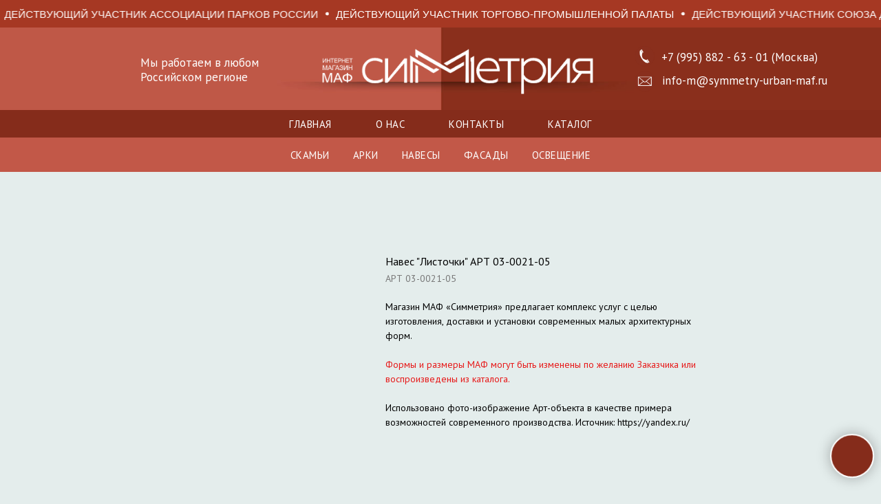

--- FILE ---
content_type: text/html; charset=UTF-8
request_url: https://symmetry-urban-maf.ru/maf-navesy/tproduct/590334788-228488763621-naves-listochki-art-03-0021-05
body_size: 21230
content:
<!DOCTYPE html> <html> <head> <meta charset="utf-8" /> <meta http-equiv="Content-Type" content="text/html; charset=utf-8" /> <meta name="viewport" content="width=device-width, initial-scale=1.0" /> <meta name="google-site-verification" content="45Y0JEE9Zmb40MMaz-0Eick-5WFfELdUvW_DnWVzu-I" /> <meta name="yandex-verification" content="3377508130f519bd" /> <!--metatextblock-->
<title>Навес "Листочки" АРТ 03-0021-05</title>
<meta name="description" content="Оформление пространства парка">
<meta name="keywords" content="">
<meta property="og:title" content="Навес &quot;Листочки&quot; АРТ 03-0021-05" />
<meta property="og:description" content="Оформление пространства парка" />
<meta property="og:type" content="website" />
<meta property="og:url" content="https://symmetry-urban-maf.ru/maf-navesy/tproduct/590334788-228488763621-naves-listochki-art-03-0021-05" />
<meta property="og:image" content="https://static.tildacdn.com/stor6366-3435-4866-a235-326234373636/82922365.jpg" />
<link rel="canonical" href="https://symmetry-urban-maf.ru/maf-navesy/tproduct/590334788-228488763621-naves-listochki-art-03-0021-05" />
<!--/metatextblock--> <meta name="format-detection" content="telephone=no" /> <meta http-equiv="x-dns-prefetch-control" content="on"> <link rel="dns-prefetch" href="https://ws.tildacdn.com"> <link rel="dns-prefetch" href="https://static.tildacdn.com"> <link rel="icon" type="image/x-icon" sizes="32x32" href="https://static.tildacdn.com/tild3465-6530-4261-a433-396364656234/favicon.ico" media="(prefers-color-scheme: light)"/> <link rel="icon" type="image/png" sizes="32x32" href="https://static.tildacdn.com/tild6537-3530-4361-a630-333964346636/__png_icon.png" media="(prefers-color-scheme: dark)"/> <link rel="apple-touch-icon" type="image/png" href="https://static.tildacdn.com/tild3937-3932-4539-b330-636563633136/__png_icon.png"> <link rel="icon" type="image/png" sizes="192x192" href="https://static.tildacdn.com/tild3937-3932-4539-b330-636563633136/__png_icon.png"> <!-- Assets --> <script src="https://neo.tildacdn.com/js/tilda-fallback-1.0.min.js" async charset="utf-8"></script> <link rel="stylesheet" href="https://static.tildacdn.com/css/tilda-grid-3.0.min.css" type="text/css" media="all" onerror="this.loaderr='y';"/> <link rel="stylesheet" href="https://static.tildacdn.com/ws/project6828156/tilda-blocks-page36541187.min.css?t=1755708843" type="text/css" media="all" onerror="this.loaderr='y';" /><link rel="stylesheet" href="https://static.tildacdn.com/ws/project6828156/tilda-blocks-page36541200.min.css?t=1755708843" type="text/css" media="all" onerror="this.loaderr='y';" /><link rel="stylesheet" href="https://static.tildacdn.com/ws/project6828156/tilda-blocks-page36545939.min.css?t=1755708826" type="text/css" media="all" onerror="this.loaderr='y';" /> <link rel="preconnect" href="https://fonts.gstatic.com"> <link href="https://fonts.googleapis.com/css2?family=PT+Sans:wght@400;700&subset=latin,cyrillic" rel="stylesheet"> <link rel="stylesheet" href="https://static.tildacdn.com/css/tilda-animation-2.0.min.css" type="text/css" media="all" onerror="this.loaderr='y';" /> <link rel="stylesheet" href="https://static.tildacdn.com/css/tilda-cover-1.0.min.css" type="text/css" media="all" onerror="this.loaderr='y';" /> <link rel="stylesheet" href="https://static.tildacdn.com/css/tilda-popup-1.1.min.css" type="text/css" media="print" onload="this.media='all';" onerror="this.loaderr='y';" /> <noscript><link rel="stylesheet" href="https://static.tildacdn.com/css/tilda-popup-1.1.min.css" type="text/css" media="all" /></noscript> <link rel="stylesheet" href="https://static.tildacdn.com/css/tilda-slds-1.4.min.css" type="text/css" media="print" onload="this.media='all';" onerror="this.loaderr='y';" /> <noscript><link rel="stylesheet" href="https://static.tildacdn.com/css/tilda-slds-1.4.min.css" type="text/css" media="all" /></noscript> <link rel="stylesheet" href="https://static.tildacdn.com/css/tilda-catalog-1.1.min.css" type="text/css" media="print" onload="this.media='all';" onerror="this.loaderr='y';" /> <noscript><link rel="stylesheet" href="https://static.tildacdn.com/css/tilda-catalog-1.1.min.css" type="text/css" media="all" /></noscript> <link rel="stylesheet" href="https://static.tildacdn.com/css/tilda-forms-1.0.min.css" type="text/css" media="all" onerror="this.loaderr='y';" /> <link rel="stylesheet" href="https://static.tildacdn.com/css/tilda-cart-1.0.min.css" type="text/css" media="all" onerror="this.loaderr='y';" /> <link rel="stylesheet" href="https://static.tildacdn.com/css/tilda-wishlist-1.0.min.css" type="text/css" media="all" onerror="this.loaderr='y';" /> <link rel="stylesheet" href="https://static.tildacdn.com/css/tilda-zoom-2.0.min.css" type="text/css" media="print" onload="this.media='all';" onerror="this.loaderr='y';" /> <noscript><link rel="stylesheet" href="https://static.tildacdn.com/css/tilda-zoom-2.0.min.css" type="text/css" media="all" /></noscript> <link rel="stylesheet" type="text/css" href="/custom.css?t=1755708826"> <script nomodule src="https://static.tildacdn.com/js/tilda-polyfill-1.0.min.js" charset="utf-8"></script> <script type="text/javascript">function t_onReady(func) {if(document.readyState!='loading') {func();} else {document.addEventListener('DOMContentLoaded',func);}}
function t_onFuncLoad(funcName,okFunc,time) {if(typeof window[funcName]==='function') {okFunc();} else {setTimeout(function() {t_onFuncLoad(funcName,okFunc,time);},(time||100));}}function t_throttle(fn,threshhold,scope) {return function() {fn.apply(scope||this,arguments);};}function t396_initialScale(t){var e=document.getElementById("rec"+t);if(e){var r=e.querySelector(".t396__artboard");if(r){var a=document.documentElement.clientWidth,i=[],l,n=r.getAttribute("data-artboard-screens");if(n){n=n.split(",");for(var o=0;o<n.length;o++)i[o]=parseInt(n[o],10)}else i=[320,480,640,960,1200];for(var o=0;o<i.length;o++){var d=i[o];a>=d&&(l=d)}var c="edit"===window.allrecords.getAttribute("data-tilda-mode"),s="center"===t396_getFieldValue(r,"valign",l,i),g="grid"===t396_getFieldValue(r,"upscale",l,i),u=t396_getFieldValue(r,"height_vh",l,i),_=t396_getFieldValue(r,"height",l,i),f=!!window.opr&&!!window.opr.addons||!!window.opera||-1!==navigator.userAgent.indexOf(" OPR/");if(!c&&s&&!g&&!u&&_&&!f){var h=parseFloat((a/l).toFixed(3)),v=[r,r.querySelector(".t396__carrier"),r.querySelector(".t396__filter")],p=Math.floor(parseInt(_,10)*h)+"px",b;r.style.setProperty("--initial-scale-height",p);for(var o=0;o<v.length;o++)v[o].style.setProperty("height","var(--initial-scale-height)");t396_scaleInitial__getElementsToScale(r).forEach((function(t){t.style.zoom=h}))}}}}function t396_scaleInitial__getElementsToScale(t){return t?Array.prototype.slice.call(t.children).filter((function(t){return t&&(t.classList.contains("t396__elem")||t.classList.contains("t396__group"))})):[]}function t396_getFieldValue(t,e,r,a){var i,l=a[a.length-1];if(!(i=r===l?t.getAttribute("data-artboard-"+e):t.getAttribute("data-artboard-"+e+"-res-"+r)))for(var n=0;n<a.length;n++){var o=a[n];if(!(o<=r)&&(i=o===l?t.getAttribute("data-artboard-"+e):t.getAttribute("data-artboard-"+e+"-res-"+o)))break}return i}window.TN_SCALE_INITIAL_VER="1.0";</script> <script src="https://static.tildacdn.com/js/jquery-1.10.2.min.js" charset="utf-8" onerror="this.loaderr='y';"></script> <script src="https://static.tildacdn.com/js/tilda-scripts-3.0.min.js" charset="utf-8" defer onerror="this.loaderr='y';"></script> <script src="https://static.tildacdn.com/ws/project6828156/tilda-blocks-page36541187.min.js?t=1755708843" onerror="this.loaderr='y';"></script><script src="https://static.tildacdn.com/ws/project6828156/tilda-blocks-page36541200.min.js?t=1755708843" onerror="this.loaderr='y';"></script><script src="https://static.tildacdn.com/ws/project6828156/tilda-blocks-page36545939.min.js?t=1755708826" charset="utf-8" onerror="this.loaderr='y';"></script> <script src="https://static.tildacdn.com/js/tilda-lazyload-1.0.min.js" charset="utf-8" async onerror="this.loaderr='y';"></script> <script src="https://static.tildacdn.com/js/tilda-animation-2.0.min.js" charset="utf-8" async onerror="this.loaderr='y';"></script> <script src="https://static.tildacdn.com/js/tilda-cover-1.0.min.js" charset="utf-8" async onerror="this.loaderr='y';"></script> <script src="https://static.tildacdn.com/js/hammer.min.js" charset="utf-8" async onerror="this.loaderr='y';"></script> <script src="https://static.tildacdn.com/js/tilda-slds-1.4.min.js" charset="utf-8" async onerror="this.loaderr='y';"></script> <script src="https://static.tildacdn.com/js/tilda-products-1.0.min.js" charset="utf-8" async onerror="this.loaderr='y';"></script> <script src="https://static.tildacdn.com/js/tilda-catalog-1.1.min.js" charset="utf-8" async onerror="this.loaderr='y';"></script> <script src="https://static.tildacdn.com/js/tilda-zero-1.1.min.js" charset="utf-8" async onerror="this.loaderr='y';"></script> <script src="https://static.tildacdn.com/js/tilda-menu-1.0.min.js" charset="utf-8" async onerror="this.loaderr='y';"></script> <script src="https://static.tildacdn.com/js/tilda-forms-1.0.min.js" charset="utf-8" async onerror="this.loaderr='y';"></script> <script src="https://static.tildacdn.com/js/tilda-cart-1.1.min.js" charset="utf-8" async onerror="this.loaderr='y';"></script> <script src="https://static.tildacdn.com/js/tilda-widget-positions-1.0.min.js" charset="utf-8" async onerror="this.loaderr='y';"></script> <script src="https://static.tildacdn.com/js/tilda-wishlist-1.0.min.js" charset="utf-8" async onerror="this.loaderr='y';"></script> <script src="https://static.tildacdn.com/js/tilda-popup-1.0.min.js" charset="utf-8" async onerror="this.loaderr='y';"></script> <script src="https://static.tildacdn.com/js/tilda-zoom-2.0.min.js" charset="utf-8" async onerror="this.loaderr='y';"></script> <script src="https://static.tildacdn.com/js/tilda-zero-scale-1.0.min.js" charset="utf-8" async onerror="this.loaderr='y';"></script> <script src="https://static.tildacdn.com/js/tilda-skiplink-1.0.min.js" charset="utf-8" async onerror="this.loaderr='y';"></script> <script src="https://static.tildacdn.com/js/tilda-events-1.0.min.js" charset="utf-8" async onerror="this.loaderr='y';"></script> <script type="text/javascript">window.dataLayer=window.dataLayer||[];</script> <script type="text/javascript">(function() {if((/bot|google|yandex|baidu|bing|msn|duckduckbot|teoma|slurp|crawler|spider|robot|crawling|facebook/i.test(navigator.userAgent))===false&&typeof(sessionStorage)!='undefined'&&sessionStorage.getItem('visited')!=='y'&&document.visibilityState){var style=document.createElement('style');style.type='text/css';style.innerHTML='@media screen and (min-width: 980px) {.t-records {opacity: 0;}.t-records_animated {-webkit-transition: opacity ease-in-out .2s;-moz-transition: opacity ease-in-out .2s;-o-transition: opacity ease-in-out .2s;transition: opacity ease-in-out .2s;}.t-records.t-records_visible {opacity: 1;}}';document.getElementsByTagName('head')[0].appendChild(style);function t_setvisRecs(){var alr=document.querySelectorAll('.t-records');Array.prototype.forEach.call(alr,function(el) {el.classList.add("t-records_animated");});setTimeout(function() {Array.prototype.forEach.call(alr,function(el) {el.classList.add("t-records_visible");});sessionStorage.setItem("visited","y");},400);}
document.addEventListener('DOMContentLoaded',t_setvisRecs);}})();</script></head> <body class="t-body" style="margin:0;"> <!--allrecords--> <div id="allrecords" class="t-records" data-product-page="y" data-hook="blocks-collection-content-node" data-tilda-project-id="6828156" data-tilda-page-id="36545939" data-tilda-page-alias="maf-navesy" data-tilda-formskey="5f917257f1e62415998f822056828156" data-tilda-lazy="yes" data-tilda-root-zone="com" data-tilda-project-country="RU">
<div id="rec855826844" class="r t-rec" style="" data-animationappear="off" data-record-type="1002"> <script>t_onReady(function() {setTimeout(function() {t_onFuncLoad('twishlist__init',function() {twishlist__init('855826844');});},500);var rec=document.querySelector('#rec855826844');if(!rec) return;var userAgent=navigator.userAgent.toLowerCase();var isAndroid=userAgent.indexOf('android')!==-1;var body=document.body;if(!body) return;var isScrollablefFix=body.classList.contains('t-body_scrollable-fix-for-android');if(isAndroid&&!isScrollablefFix) {body.classList.add('t-body_scrollable-fix-for-android');document.head.insertAdjacentHTML('beforeend','<style>@media screen and (max-width: 560px) {\n.t-body_scrollable-fix-for-android {\noverflow: visible !important;\n}\n}\n</style>');console.log('Android css fix was inited');};if(userAgent.indexOf('instagram')!==-1&&userAgent.indexOf('iphone')!==-1) {body.style.position='relative';}
var wishlistWindow=rec.querySelector('.t1002__wishlistwin');var currentMode=document.querySelector('.t-records').getAttribute('data-tilda-mode');if(wishlistWindow&&currentMode!=='edit'&&currentMode!=='preview') {wishlistWindow.addEventListener('scroll',t_throttle(function() {if(window.lazy==='y'||document.querySelector('#allrecords').getAttribute('data-tilda-lazy')==='yes') {t_onFuncLoad('t_lazyload_update',function() {t_lazyload_update();});}},500));}});</script> <div class="t1002" data-wishlist-hook="#showfavorites" data-wishlistbtn-pos="picture" data-project-currency="р." data-project-currency-side="r" data-project-currency-sep="," data-project-currency-code="RUB"> <div class="t1002__wishlisticon" style=""> <div class="t1002__wishlisticon-wrapper"> <div class="t1002__wishlisticon-imgwrap"> <svg role="img" width="41" height="35" viewBox="0 0 41 35" fill="none" xmlns="http://www.w3.org/2000/svg" class="t1002__wishlisticon-img"> <path d="M39.9516 11.9535C39.9516 22.5416 20.4993 33.8088 20.4993 33.8088C20.4993 33.8088 1.04688 22.5416 1.04688 11.9535C1.04688 -2.42254 20.4993 -2.2284 20.4993 10.4239C20.4993 -2.2284 39.9516 -2.03914 39.9516 11.9535Z" stroke-width="1.5" stroke-linejoin="round"/> </svg> </div> <div class="t1002__wishlisticon-counter js-wishlisticon-counter"></div> </div> </div> <div class="t1002__wishlistwin" style="display:none"> <div class="t1002__wishlistwin-content"> <div class="t1002__close t1002__wishlistwin-close"> <button type="button" class="t1002__close-button t1002__wishlistwin-close-wrapper" aria-label="Закрыть вишлист"> <svg role="presentation" class="t1002__wishlistwin-close-icon" width="23px" height="23px" viewBox="0 0 23 23" version="1.1" xmlns="http://www.w3.org/2000/svg" xmlns:xlink="http://www.w3.org/1999/xlink"> <g stroke="none" stroke-width="1" fill="#000" fill-rule="evenodd"> <rect transform="translate(11.313708, 11.313708) rotate(-45.000000) translate(-11.313708, -11.313708) " x="10.3137085" y="-3.6862915" width="2" height="30"></rect> <rect transform="translate(11.313708, 11.313708) rotate(-315.000000) translate(-11.313708, -11.313708) " x="10.3137085" y="-3.6862915" width="2" height="30"></rect> </g> </svg> </button> </div> <div class="t1002__wishlistwin-top"> <div class="t1002__wishlistwin-heading t-name t-name_xl"></div> </div> <div class="t1002__wishlistwin-products"></div> </div> </div> </div> <style>.t1002__addBtn:not(.t-popup .t1002__addBtn):not(.t-store__product-snippet .t1002__addBtn){}.t1002__addBtn{border-radius:30px;}.t1002__addBtn svg path{}</style> </div>

<!-- PRODUCT START -->

                
                        
                    
        
        
<!-- product header -->
<!--header-->
<div id="t-header" class="t-records" data-hook="blocks-collection-content-node" data-tilda-project-id="6828156" data-tilda-page-id="36541187" data-tilda-formskey="5f917257f1e62415998f822056828156" data-tilda-lazy="yes" data-tilda-root-zone="one"      data-tilda-project-country="RU">

    <div id="rec1083956406" class="r t-rec" style=" " data-animationappear="off" data-record-type="1003"    >
<!-- cover -->
<div class="t1003" data-display-changed="true" style="min-height: 40px;">
	<div class="t1003__outer" >
		<div class="t1003__wrapper" style=""  data-marquee-speed="2" data-auto-correct-mobile-width="false">
			<div class="t1003__content-wrapper" style="background-color: #a63823;height: 40px;" data-auto-correct-mobile-width="false">
				<div class="t1003__content" data-auto-correct-mobile-width="false">
					<div class="t1003__item" data-auto-correct-mobile-width="false">
																																				<div class="t-text t-text_md t1003__item-txt">
								ДЕЙСТВУЮЩИЙ УЧАСТНИК ТОРГОВО-ПРОМЫШЛЕННОЙ ПАЛАТЫ
							</div>
																					<svg role="presentation" width="6" height="6" viewBox="0 0 10 8"  fill="none" xmlns="http://www.w3.org/2000/svg"><ellipse cx="5.11351" cy="4" rx="4.16918" ry="4" fill="#ffffff"/></svg>
																																																			<div class="t-text t-text_md t1003__item-txt">
								ДЕЙСТВУЮЩИЙ УЧАСТНИК  СОЮЗА ДИЗАЙНЕРОВ МОСКВЫ
							</div>
																					<svg role="presentation" width="6" height="6" viewBox="0 0 10 8"  fill="none" xmlns="http://www.w3.org/2000/svg"><ellipse cx="5.11351" cy="4" rx="4.16918" ry="4" fill="#ffffff"/></svg>
																																																			<div class="t-text t-text_md t1003__item-txt">
								ДЕЙСТВУЮЩИЙ УЧАСТНИК АССОЦИАЦИИ ПАРКОВ РОССИИ
							</div>
																					<svg role="presentation" width="6" height="6" viewBox="0 0 10 8"  fill="none" xmlns="http://www.w3.org/2000/svg"><ellipse cx="5.11351" cy="4" rx="4.16918" ry="4" fill="#ffffff"/></svg>
																														</div>
				</div>
			</div>
		</div>
	</div>
</div>

<style>
	
	
	</style>

<script>
	t_onReady(function () {
		t_onFuncLoad('t1003_init', function () {
			t1003_init('1083956406', '');
		});
	});
</script>










	
				
				
					
						
		
								
		
							
																					
														
																
		 

		 

		
			<style> #rec1083956406 .t1003__item-txt {  font-size: 15px;  color: #ffffff; font-family: 'Arial'; }</style>
	
</div>


    <div id="rec1075478381" class="r t-rec" style=" " data-animationappear="off" data-record-type="396"    >
<!-- T396 -->
<style>#rec1075478381 .t396__artboard {height: 120px;}#rec1075478381 .t396__filter {height: 120px;    }#rec1075478381 .t396__carrier{height: 120px;background-position: center center;background-attachment: scroll;background-image: url('https://static.tildacdn.com/tild3334-3262-4234-a633-346434396466/---------___.jpg');background-size: cover;background-repeat: no-repeat;}@media screen and (max-width: 1199px) {#rec1075478381 .t396__artboard,#rec1075478381 .t396__filter,#rec1075478381 .t396__carrier {}#rec1075478381 .t396__filter {}#rec1075478381 .t396__carrier {background-attachment: scroll;}}@media screen and (max-width: 959px) {#rec1075478381 .t396__artboard,#rec1075478381 .t396__filter,#rec1075478381 .t396__carrier {height: 180px;}#rec1075478381 .t396__filter {}#rec1075478381 .t396__carrier {background-attachment: scroll;}}@media screen and (max-width: 639px) {#rec1075478381 .t396__artboard,#rec1075478381 .t396__filter,#rec1075478381 .t396__carrier {height: 200px;}#rec1075478381 .t396__filter {}#rec1075478381 .t396__carrier {background-attachment: scroll;}}@media screen and (max-width: 479px) {#rec1075478381 .t396__artboard,#rec1075478381 .t396__filter,#rec1075478381 .t396__carrier {height: 200px;}#rec1075478381 .t396__filter {}#rec1075478381 .t396__carrier {background-attachment: scroll;}}        /* Формируем CSS значения для элемента для тех полей, которые сохраняются в другом формате */                                              #rec1075478381 .tn-elem[data-elem-id="1581226403650"] { color: #ffffff; z-index: 3; top: 41px;left: calc(50% - 600px + 164px);width: 225px;height: auto;}#rec1075478381 .tn-elem[data-elem-id="1581226403650"] .tn-atom {vertical-align: middle; color: #ffffff;  font-size: 17px;  font-family: 'PT Sans', Arial,sans-serif;  line-height: 1.25;  font-weight: 400;   background-position: center center;border-color:  transparent ;border-style:  solid ;}@media screen and (max-width: 1199px) {#rec1075478381 .tn-elem[data-elem-id="1581226403650"] {display: table;top: 36px;left: calc(50% - 480px + 92px);width: 168px;height: auto;}}@media screen and (max-width: 959px) {#rec1075478381 .tn-elem[data-elem-id="1581226403650"] {display: table;top: 111px;left: calc(50% - 320px + 62px);height: auto;}}@media screen and (max-width: 639px) {#rec1075478381 .tn-elem[data-elem-id="1581226403650"] {display: table;top: 88px;left: calc(50% - 240px + 90px);width: 351px;height: auto;}}@media screen and (max-width: 479px) {#rec1075478381 .tn-elem[data-elem-id="1581226403650"] {display: table;top: 79px;left: calc(50% - 160px + 53px);width: 260px;height: auto;}#rec1075478381 .tn-elem[data-elem-id="1581226403650"] .tn-atom { font-size: 13px; background-size: cover;}}          /* Формируем CSS значения для элемента для тех полей, которые сохраняются в другом формате */                                          #rec1075478381 .tn-elem[data-elem-id="1590428413273"] { z-index: 4; top: 63px;left: calc(50% - 600px + 882px);width: 30px;height: auto;}#rec1075478381 .tn-elem[data-elem-id="1590428413273"] .tn-atom {border-radius: 0px 0px 0px 0px;  background-position: center center;border-color:  transparent ;border-style:  solid ;}#rec1075478381 .tn-elem[data-elem-id="1590428413273"] .tn-atom__img {border-radius: 0px 0px 0px 0px;object-position: center center;}@media screen and (max-width: 1199px) {#rec1075478381 .tn-elem[data-elem-id="1590428413273"] {display: table;top: 59px;left: calc(50% - 480px + 691px);width: 27px;height: auto;}}@media screen and (max-width: 959px) {#rec1075478381 .tn-elem[data-elem-id="1590428413273"] {display: table;top: 135px;left: calc(50% - 320px + 333px);height: auto;}}@media screen and (max-width: 639px) {#rec1075478381 .tn-elem[data-elem-id="1590428413273"] {display: table;top: 155px;left: calc(50% - 240px + 116px);height: auto;}}@media screen and (max-width: 479px) {#rec1075478381 .tn-elem[data-elem-id="1590428413273"] {display: table;top: 151px;left: calc(50% - 160px + 42px);height: auto;}}        /* Формируем CSS значения для элемента для тех полей, которые сохраняются в другом формате */                                                #rec1075478381 .tn-elem[data-elem-id="1591790702893"] { color: #ffffff; z-index: 5; top: 66px;left: calc(50% - 600px + 922px);width: 255px;height: auto;}#rec1075478381 .tn-elem[data-elem-id="1591790702893"] .tn-atom {vertical-align: middle; color: #ffffff;  font-size: 17px;  font-family: 'PT Sans', Arial,sans-serif;  line-height: 1.35;  font-weight: 400;   background-position: center center;border-color:  transparent ;border-style:  solid ;}@media screen and (max-width: 1199px) {#rec1075478381 .tn-elem[data-elem-id="1591790702893"] {display: table;top: 61px;left: calc(50% - 480px + 723px);width: 237px;height: auto;}}@media screen and (max-width: 959px) {#rec1075478381 .tn-elem[data-elem-id="1591790702893"] {display: table;top: 136px;left: calc(50% - 320px + 367px);height: auto;}}@media screen and (max-width: 639px) {#rec1075478381 .tn-elem[data-elem-id="1591790702893"] {display: table;top: 155px;left: calc(50% - 240px + 155px);height: auto;}#rec1075478381 .tn-elem[data-elem-id="1591790702893"] .tn-atom { font-size: 16px; background-size: cover;}}@media screen and (max-width: 479px) {#rec1075478381 .tn-elem[data-elem-id="1591790702893"] {display: table;top: 153px;left: calc(50% - 160px + 81px);width: 209px;height: auto;}#rec1075478381 .tn-elem[data-elem-id="1591790702893"] .tn-atom { font-size: 14px; background-size: cover;}}        /* Формируем CSS значения для элемента для тех полей, которые сохраняются в другом формате */                                          #rec1075478381 .tn-elem[data-elem-id="1591793125658"] { color: #ffffff; z-index: 6; top: 32px;left: calc(50% - 600px + 921px);width: 269px;height: auto;}#rec1075478381 .tn-elem[data-elem-id="1591793125658"] .tn-atom {vertical-align: middle; color: #ffffff;  font-size: 17px;  font-family: 'PT Sans', Arial,sans-serif;  line-height: 1.35;  font-weight: 500;   background-position: center center;border-color:  transparent ;border-style:  solid ;}@media screen and (max-width: 1199px) {#rec1075478381 .tn-elem[data-elem-id="1591793125658"] {display: table;top: 19px;left: calc(50% - 480px + 721px);width: 237px;height: 46px;}#rec1075478381 .tn-elem[data-elem-id="1591793125658"] .tn-atom {vertical-align: middle;white-space: normal; font-size: 17px; background-size: cover;}}@media screen and (max-width: 959px) {#rec1075478381 .tn-elem[data-elem-id="1591793125658"] {display: table;top: 95px;left: calc(50% - 320px + 366px);width: 238px;height: auto;}#rec1075478381 .tn-elem[data-elem-id="1591793125658"] .tn-atom { font-size: 16px; background-size: cover;}}@media screen and (max-width: 639px) {#rec1075478381 .tn-elem[data-elem-id="1591793125658"] {display: table;top: 113px;left: calc(50% - 240px + 155px);width: 295px;height: auto;}#rec1075478381 .tn-elem[data-elem-id="1591793125658"] .tn-atom { font-size: 16px; background-size: cover;}}@media screen and (max-width: 479px) {#rec1075478381 .tn-elem[data-elem-id="1591793125658"] {display: table;top: 108px;left: calc(50% - 160px + 82px);width: 210px;height: auto;}#rec1075478381 .tn-elem[data-elem-id="1591793125658"] .tn-atom { font-size: 15px; background-size: cover;}}          /* Формируем CSS значения для элемента для тех полей, которые сохраняются в другом формате */                                      #rec1075478381 .tn-elem[data-elem-id="1683880890939"] { z-index: 7; top: 28px;left: calc(50% - 600px + 420px);width: 410px;height: auto;}#rec1075478381 .tn-elem[data-elem-id="1683880890939"] .tn-atom {border-radius: 0px 0px 0px 0px;  background-position: center center;border-color:  transparent ;border-style:  solid ;}#rec1075478381 .tn-elem[data-elem-id="1683880890939"] .tn-atom__img {border-radius: 0px 0px 0px 0px;object-position: center center;}@media screen and (max-width: 1199px) {#rec1075478381 .tn-elem[data-elem-id="1683880890939"] {display: table;top: 26px;left: calc(50% - 480px + 323px);width: 351px;height: auto;}}@media screen and (max-width: 959px) {#rec1075478381 .tn-elem[data-elem-id="1683880890939"] {display: table;top: 31px;left: calc(50% - 320px + 152px);width: 371px;height: auto;}}@media screen and (max-width: 639px) {#rec1075478381 .tn-elem[data-elem-id="1683880890939"] {display: table;top: 23px;left: calc(50% - 240px + 70px);height: auto;}}@media screen and (max-width: 479px) {#rec1075478381 .tn-elem[data-elem-id="1683880890939"] {display: table;top: 25px;left: calc(50% - 160px + 37px);width: 275px;height: auto;}}          /* Формируем CSS значения для элемента для тех полей, которые сохраняются в другом формате */                                        #rec1075478381 .tn-elem[data-elem-id="1684658318358"] { z-index: 8; top: 27px;left: calc(50% - 600px + 882px);width: 29px;height: auto;}#rec1075478381 .tn-elem[data-elem-id="1684658318358"] .tn-atom {border-radius: 0px 0px 0px 0px;  background-position: center center;border-color:  transparent ;border-style:  solid ;}#rec1075478381 .tn-elem[data-elem-id="1684658318358"] .tn-atom__img {border-radius: 0px 0px 0px 0px;object-position: center center;}@media screen and (max-width: 1199px) {#rec1075478381 .tn-elem[data-elem-id="1684658318358"] {display: table;top: 27px;left: calc(50% - 480px + 688px);width: 30px;height: auto;}}@media screen and (max-width: 959px) {#rec1075478381 .tn-elem[data-elem-id="1684658318358"] {display: table;top: 106px;left: calc(50% - 320px + 330px);height: auto;}}@media screen and (max-width: 639px) {#rec1075478381 .tn-elem[data-elem-id="1684658318358"] {display: table;top: 126px;left: calc(50% - 240px + 117px);width: 25px;height: auto;}}@media screen and (max-width: 479px) {#rec1075478381 .tn-elem[data-elem-id="1684658318358"] {display: table;top: 118px;left: calc(50% - 160px + 41px);height: auto;}}</style>










<div class='t396'>

	<div class="t396__artboard" data-artboard-recid="1075478381" data-artboard-screens="320,480,640,960,1200"

				data-artboard-height="120"
		data-artboard-valign="center"
				 data-artboard-upscale="grid" 																				
							
																																															
				 data-artboard-height-res-320="200" 																																																
																																															
				 data-artboard-height-res-480="200" 																																																
																																															
				 data-artboard-height-res-640="180" 																																																
																																															
																																																				
						>

		
				
								
																											
																											
																											
																											
					
					<div class="t396__carrier" data-artboard-recid="1075478381"></div>
		
		
		<div class="t396__filter" data-artboard-recid="1075478381"></div>

		
					
		
				
						
	
			
	
						
												
												
												
												
								
	<div class='t396__elem tn-elem tn-elem__10754783811581226403650' data-elem-id='1581226403650' data-elem-type='text'
				data-field-top-value="41"
		data-field-left-value="164"
		 data-field-height-value="40" 		 data-field-width-value="225" 		data-field-axisy-value="top"
		data-field-axisx-value="left"
		data-field-container-value="grid"
		data-field-topunits-value="px"
		data-field-leftunits-value="px"
		data-field-heightunits-value="px"
		data-field-widthunits-value="px"
																																																																 data-field-textfit-value="autoheight" 						 data-field-fontsize-value="17" 
							
			
																																																																																																																																								
				 data-field-top-res-320-value="79" 				 data-field-left-res-320-value="53" 								 data-field-width-res-320-value="260" 																																																																																																																								 data-field-fontsize-res-320-value="13" 
			
					
			
																																																																																																																																								
				 data-field-top-res-480-value="88" 				 data-field-left-res-480-value="90" 								 data-field-width-res-480-value="351" 																																																																																																																								
			
					
			
																																																																																																																																								
				 data-field-top-res-640-value="111" 				 data-field-left-res-640-value="62" 																																																																																																																																
			
					
			
																																																																																																																																								
				 data-field-top-res-960-value="36" 				 data-field-left-res-960-value="92" 								 data-field-width-res-960-value="168" 																																																																																																																								
			
					
			
		
		
			>

		
									
							<div class='tn-atom'field='tn_text_1581226403650'>Мы работаем в любом Российском регионе</div>		
				
																			
																				
																				
																				
																				
					
				
				
				
				
				
				
				
				
	</div>

			
					
		
				
						
	
			
	
						
												
												
												
												
								
	<div class='t396__elem tn-elem tn-elem__10754783811590428413273' data-elem-id='1590428413273' data-elem-type='image'
				data-field-top-value="63"
		data-field-left-value="882"
		 data-field-height-value="31" 		 data-field-width-value="30" 		data-field-axisy-value="top"
		data-field-axisx-value="left"
		data-field-container-value="grid"
		data-field-topunits-value="px"
		data-field-leftunits-value="px"
		data-field-heightunits-value="px"
		data-field-widthunits-value="px"
																																														 data-field-filewidth-value="362" 		 data-field-fileheight-value="369" 																				 data-field-heightmode-value="hug" 		
							
			
																																																																																																																																								
				 data-field-top-res-320-value="151" 				 data-field-left-res-320-value="42" 				 data-field-height-res-320-value="28" 																																																																																																																												
			
					
			
																																																																																																																																								
				 data-field-top-res-480-value="155" 				 data-field-left-res-480-value="116" 				 data-field-height-res-480-value="28" 																																																																																																																												
			
					
			
																																																																																																																																								
				 data-field-top-res-640-value="135" 				 data-field-left-res-640-value="333" 				 data-field-height-res-640-value="28" 																																																																																																																												
			
					
			
																																																																																																																																								
				 data-field-top-res-960-value="59" 				 data-field-left-res-960-value="691" 				 data-field-height-res-960-value="28" 				 data-field-width-res-960-value="27" 																																																																																																																								
			
					
			
		
		
			>

		
									
				
							<a class='tn-atom' href="#popup:ostavit-soobshhenie"   >
								
									<img class='tn-atom__img' src='https://static.tildacdn.com/tild3732-6639-4533-b666-353439343537/_.png' alt='' imgfield='tn_img_1590428413273' />
							</a>
		
																			
																				
																				
																				
																				
					
				
				
				
				
				
				
				
				
	</div>

			
					
		
				
						
	
			
	
						
												
												
												
												
								
	<div class='t396__elem tn-elem tn-elem__10754783811591790702893' data-elem-id='1591790702893' data-elem-type='text'
				data-field-top-value="66"
		data-field-left-value="922"
		 data-field-height-value="20" 		 data-field-width-value="255" 		data-field-axisy-value="top"
		data-field-axisx-value="left"
		data-field-container-value="grid"
		data-field-topunits-value="px"
		data-field-leftunits-value="px"
		data-field-heightunits-value="px"
		data-field-widthunits-value="px"
																																																																 data-field-textfit-value="autoheight" 						 data-field-fontsize-value="17" 
							
			
																																																																																																																																								
				 data-field-top-res-320-value="153" 				 data-field-left-res-320-value="81" 								 data-field-width-res-320-value="209" 																																																																																																																								 data-field-fontsize-res-320-value="14" 
			
					
			
																																																																																																																																								
				 data-field-top-res-480-value="155" 				 data-field-left-res-480-value="155" 																																																																																																																																 data-field-fontsize-res-480-value="16" 
			
					
			
																																																																																																																																								
				 data-field-top-res-640-value="136" 				 data-field-left-res-640-value="367" 																																																																																																																																
			
					
			
																																																																																																																																								
				 data-field-top-res-960-value="61" 				 data-field-left-res-960-value="723" 								 data-field-width-res-960-value="237" 																																																																																																																								
			
					
			
		
		
			>

		
									
							<div class='tn-atom'field='tn_text_1591790702893'>info-m@symmetry-urban-maf.ru</div>		
				
																			
																				
																				
																				
																				
					
				
				
				
				
				
				
				
				
	</div>

			
					
		
				
						
	
			
	
						
												
												
												
												
								
	<div class='t396__elem tn-elem tn-elem__10754783811591793125658' data-elem-id='1591793125658' data-elem-type='text'
				data-field-top-value="32"
		data-field-left-value="921"
		 data-field-height-value="22" 		 data-field-width-value="269" 		data-field-axisy-value="top"
		data-field-axisx-value="left"
		data-field-container-value="grid"
		data-field-topunits-value="px"
		data-field-leftunits-value="px"
		data-field-heightunits-value="px"
		data-field-widthunits-value="px"
																																																																 data-field-textfit-value="autoheight" 						 data-field-fontsize-value="17" 
							
			
																																																																																																																																								
				 data-field-top-res-320-value="108" 				 data-field-left-res-320-value="82" 								 data-field-width-res-320-value="210" 																																																																																																																								 data-field-fontsize-res-320-value="15" 
			
					
			
																																																																																																																																								
				 data-field-top-res-480-value="113" 				 data-field-left-res-480-value="155" 								 data-field-width-res-480-value="295" 																																																																																																																								 data-field-fontsize-res-480-value="16" 
			
					
			
																																																																																																																																								
				 data-field-top-res-640-value="95" 				 data-field-left-res-640-value="366" 								 data-field-width-res-640-value="238" 																																																																																																																								 data-field-fontsize-res-640-value="16" 
			
					
			
																																																																																																																																								
				 data-field-top-res-960-value="19" 				 data-field-left-res-960-value="721" 				 data-field-height-res-960-value="46" 				 data-field-width-res-960-value="237" 																																 data-field-textfit-res-960-value="fixedsize" 																																																																																								 data-field-fontsize-res-960-value="17" 
			
					
			
		
		
			>

		
									
							<div class='tn-atom'field='tn_text_1591793125658'>+7 (995) 882 - 63 - 01 (Москва)</div>		
				
																			
																				
																				
																				
																				
					
				
				
				
				
				
				
				
				
	</div>

			
					
		
				
						
	
			
	
						
												
												
												
												
								
	<div class='t396__elem tn-elem tn-elem__10754783811683880890939' data-elem-id='1683880890939' data-elem-type='image'
				data-field-top-value="28"
		data-field-left-value="420"
		 data-field-height-value="83" 		 data-field-width-value="410" 		data-field-axisy-value="top"
		data-field-axisx-value="left"
		data-field-container-value="grid"
		data-field-topunits-value="px"
		data-field-leftunits-value="px"
		data-field-heightunits-value="px"
		data-field-widthunits-value="px"
																																														 data-field-filewidth-value="986" 		 data-field-fileheight-value="200" 																				 data-field-heightmode-value="hug" 		
							
			
																																																																																																																																								
				 data-field-top-res-320-value="25" 				 data-field-left-res-320-value="37" 				 data-field-height-res-320-value="56" 				 data-field-width-res-320-value="275" 																																																																																																																								
			
					
			
																																																																																																																																								
				 data-field-top-res-480-value="23" 				 data-field-left-res-480-value="70" 				 data-field-height-res-480-value="75" 																																																																																																																												
			
					
			
																																																																																																																																								
				 data-field-top-res-640-value="31" 				 data-field-left-res-640-value="152" 				 data-field-height-res-640-value="75" 				 data-field-width-res-640-value="371" 																																																																																																																								
			
					
			
																																																																																																																																								
				 data-field-top-res-960-value="26" 				 data-field-left-res-960-value="323" 				 data-field-height-res-960-value="71" 				 data-field-width-res-960-value="351" 																																																																																																																								
			
					
			
		
		
			>

		
									
				
							<a class='tn-atom' href="/"   >
								
									<img class='tn-atom__img' src='https://static.tildacdn.com/tild3963-3330-4130-b733-636561316465/__.png' alt='' imgfield='tn_img_1683880890939' />
							</a>
		
																			
																				
																				
																				
																				
					
				
				
				
				
				
				
				
				
	</div>

			
					
		
				
						
	
			
	
						
												
												
												
												
								
	<div class='t396__elem tn-elem tn-elem__10754783811684658318358' data-elem-id='1684658318358' data-elem-type='image'
				data-field-top-value="27"
		data-field-left-value="882"
		 data-field-height-value="30" 		 data-field-width-value="29" 		data-field-axisy-value="top"
		data-field-axisx-value="left"
		data-field-container-value="grid"
		data-field-topunits-value="px"
		data-field-leftunits-value="px"
		data-field-heightunits-value="px"
		data-field-widthunits-value="px"
																																														 data-field-filewidth-value="362" 		 data-field-fileheight-value="369" 																				 data-field-heightmode-value="hug" 		
							
			
																																																																																																																																								
				 data-field-top-res-320-value="118" 				 data-field-left-res-320-value="41" 				 data-field-height-res-320-value="25" 																																																																																																																												
			
					
			
																																																																																																																																								
				 data-field-top-res-480-value="126" 				 data-field-left-res-480-value="117" 				 data-field-height-res-480-value="25" 				 data-field-width-res-480-value="25" 																																																																																																																								
			
					
			
																																																																																																																																								
				 data-field-top-res-640-value="106" 				 data-field-left-res-640-value="330" 				 data-field-height-res-640-value="31" 																																																																																																																												
			
					
			
																																																																																																																																								
				 data-field-top-res-960-value="27" 				 data-field-left-res-960-value="688" 				 data-field-height-res-960-value="32" 				 data-field-width-res-960-value="30" 																																																																																																																								
			
					
			
		
		
			>

		
									
				
							<div class='tn-atom'    >
								
									<img class='tn-atom__img' src='https://static.tildacdn.com/tild3565-3136-4463-b564-326631356466/photo.png' alt='' imgfield='tn_img_1684658318358' />
							</div>
		
																			
																				
																				
																				
																				
					
				
				
				
				
				
				
				
				
	</div>

			
			</div> 
</div> 
<script>
											
											
											
											
											
					
					
	
		t_onReady(function () {
			t_onFuncLoad('t396_init', function () {
				t396_init('1075478381');
			});
		});
	
</script>


<!-- /T396 -->

</div>


    <div id="rec1083958541" class="r t-rec t-rec_pt_0 t-rec_pb_0" style="padding-top:0px;padding-bottom:0px;background-color:#852c1b; "  data-record-type="258"    data-bg-color="#852c1b">
<!-- T229 -->


<div id="nav1083958541marker"></div>

<div id="nav1083958541"  class="t229 t229__positionstatic  " style="background-color: rgba(37,48,41,0.0); height:40px; " data-bgcolor-hex="#253029" data-bgcolor-rgba="rgba(37,48,41,0.0)" data-navmarker="nav1083958541marker" data-appearoffset="" data-bgopacity="0.0"  data-bgcolor-rgba-afterscroll="rgba(37,48,41,0.0)" data-menu="yes" data-menushadow="" data-menushadow-css="0px 1px 3px rgba(0,0,0,0)">
	<div class="t229__maincontainer t229__c12collumns" style="height:40px;">
		  <div class="t229__padding40px"></div>
		  <nav class="t229__centerside">
				<ul role="list" class="t-menu__list">
																						<li class="t229__list_item"
							style="padding:0 30px 0 0;">
							<a class="t-menu__link-item"
							   									href="/"
								 
																 
																data-menu-submenu-hook="">
									Главная</a>
														</li>
																	<li class="t229__list_item"
							style="padding:0 30px;">
							<a class="t-menu__link-item"
							   									href="/o-nas"
								 
																 
																data-menu-submenu-hook="">
									О нас</a>
														</li>
																	<li class="t229__list_item"
							style="padding:0 30px;">
							<a class="t-menu__link-item"
							   									href="/kontakty"
								 
																 
																data-menu-submenu-hook="">
									Контакты</a>
														</li>
																	<li class="t229__list_item"
							style="padding:0 0 0 30px;">
							<a class="t-menu__link-item"
							   									href=""
								 
																 
																data-menu-submenu-hook="">
									Каталог</a>
														</li>
																								</ul>
		  </nav>
		  <div class="t229__padding40px"></div>
	</div>
</div>

	<script>
		t_onReady(function() {
			var rec = document.querySelector('#rec1083958541');
			if (!rec) return;
			var burger = rec.querySelector('.t-menuburger');
			if (burger) {
				t_onFuncLoad('t_menu__createMobileMenu', function () {
					t_menu__createMobileMenu('1083958541', '.t229');
				});
			}
			t_onFuncLoad('t_menu__highlightActiveLinks', function () {
				t_menu__highlightActiveLinks('.t229__list_item a');
			});
			rec.querySelector('.t229').classList.remove('t229__beforeready');

			
						
		}); 
	</script>

<script>
	t_onReady(function () {
		t_onFuncLoad('t_menu__setBGcolor', function () {
			t_menu__setBGcolor('1083958541', '.t229');

        	window.addEventListener('load', function () {
    			t_menu__setBGcolor('1083958541', '.t229');
        	});

			window.addEventListener('resize', t_throttle(function () {
				t_menu__setBGcolor('1083958541', '.t229');
			}));
		});

		t_onFuncLoad('t_menu__interactFromKeyboard', function () {
	        t_menu__interactFromKeyboard('1083958541');
		});
	});
</script>






<style>
#rec1083958541 .t-menu__link-item{
		-webkit-transition: color 0.3s ease-in-out, opacity 0.3s ease-in-out;
	transition: color 0.3s ease-in-out, opacity 0.3s ease-in-out;	
		}



#rec1083958541 .t-menu__link-item.t-active:not(.t978__menu-link){
	color:#ffffff !important;	font-weight:500 !important;	opacity:1 !important;}


#rec1083958541 .t-menu__link-item:not(.t-active):not(.tooltipstered):hover {
	color: #ffffff !important;	}
#rec1083958541 .t-menu__link-item:not(.t-active):not(.tooltipstered):focus-visible{
	color: #ffffff !important;	}


@supports (overflow:-webkit-marquee) and (justify-content:inherit)
{
	#rec1083958541 .t-menu__link-item,
	#rec1083958541 .t-menu__link-item.t-active {
	opacity: 1 !important;
	}
}
</style>
														
	











	
				
				
					
						
		
								
		
							
																					
														
																
		 

		 

		
			<style> #rec1083958541 a.t-menusub__link-item {  font-size: 11px;  color: #000000; font-weight: 400; text-transform: uppercase; letter-spacing: 0.5px; }</style>
	









	
				
				
					
						
		
								
		
									
																
		 

		 

		
			<style> #rec1083958541 .t229__list_item .t-menu__link-item {  font-size: 15px;  color: #ffffff; font-family: 'PT Sans'; font-weight: 400; text-transform: uppercase; letter-spacing: 0.5px; }</style>
	
</div>


    <div id="rec593969486" class="r t-rec t-rec_pt_0 t-rec_pb_0" style="padding-top:0px;padding-bottom:0px;background-color:#c25848; "  data-record-type="258"    data-bg-color="#c25848">
<!-- T229 -->


<div id="nav593969486marker"></div>

<div id="nav593969486"  class="t229 t229__positionstatic  " style=" height:50px; " data-bgcolor-hex="" data-bgcolor-rgba="" data-navmarker="nav593969486marker" data-appearoffset="" data-bgopacity="0.0"  data-bgcolor-rgba-afterscroll="" data-menu="yes" data-menushadow="0" data-menushadow-css="">
	<div class="t229__maincontainer t229__c12collumns" style="height:50px;">
		  <div class="t229__padding40px"></div>
		  <nav class="t229__centerside">
				<ul role="list" class="t-menu__list">
																						<li class="t229__list_item"
							style="padding:0 15px 0 0;">
							<a class="t-menu__link-item"
							   									href="/maf-skameyki"
								 
																 
																data-menu-submenu-hook="">
									СКАМЬИ</a>
														</li>
																	<li class="t229__list_item"
							style="padding:0 15px;">
							<a class="t-menu__link-item"
							   									href="/maf-arki"
								 
																 
																data-menu-submenu-hook="">
									АРКИ</a>
														</li>
																	<li class="t229__list_item"
							style="padding:0 15px;">
							<a class="t-menu__link-item"
							   									href="/maf-navesy"
								 
																 
																data-menu-submenu-hook="">
									НАВЕСЫ</a>
														</li>
																	<li class="t229__list_item"
							style="padding:0 15px;">
							<a class="t-menu__link-item"
							   									href="/maf-fasady"
								 
																 
																data-menu-submenu-hook="">
									ФАСАДЫ</a>
														</li>
																	<li class="t229__list_item"
							style="padding:0 0 0 15px;">
							<a class="t-menu__link-item"
							   									href="/osveshchenie"
								 
																 
																data-menu-submenu-hook="">
									ОСВЕЩЕНИЕ</a>
														</li>
																								</ul>
		  </nav>
		  <div class="t229__padding40px"></div>
	</div>
</div>

	<script>
		t_onReady(function() {
			var rec = document.querySelector('#rec593969486');
			if (!rec) return;
			var burger = rec.querySelector('.t-menuburger');
			if (burger) {
				t_onFuncLoad('t_menu__createMobileMenu', function () {
					t_menu__createMobileMenu('593969486', '.t229');
				});
			}
			t_onFuncLoad('t_menu__highlightActiveLinks', function () {
				t_menu__highlightActiveLinks('.t229__list_item a');
			});
			rec.querySelector('.t229').classList.remove('t229__beforeready');

			
						
		}); 
	</script>

<script>
	t_onReady(function () {
		t_onFuncLoad('t_menu__setBGcolor', function () {
			t_menu__setBGcolor('593969486', '.t229');

        	window.addEventListener('load', function () {
    			t_menu__setBGcolor('593969486', '.t229');
        	});

			window.addEventListener('resize', t_throttle(function () {
				t_menu__setBGcolor('593969486', '.t229');
			}));
		});

		t_onFuncLoad('t_menu__interactFromKeyboard', function () {
	        t_menu__interactFromKeyboard('593969486');
		});
	});
</script>






<style>
#rec593969486 .t-menu__link-item{
		-webkit-transition: color 0.3s ease-in-out, opacity 0.3s ease-in-out;
	transition: color 0.3s ease-in-out, opacity 0.3s ease-in-out;	
		}



#rec593969486 .t-menu__link-item.t-active:not(.t978__menu-link){
	color:#ffffff !important;	font-weight:500 !important;	opacity:1 !important;}


#rec593969486 .t-menu__link-item:not(.t-active):not(.tooltipstered):hover {
	color: #ffffff !important;	}
#rec593969486 .t-menu__link-item:not(.t-active):not(.tooltipstered):focus-visible{
	color: #ffffff !important;	}


@supports (overflow:-webkit-marquee) and (justify-content:inherit)
{
	#rec593969486 .t-menu__link-item,
	#rec593969486 .t-menu__link-item.t-active {
	opacity: 1 !important;
	}
}
</style>
																	
	











	
				
				
					
						
		
								
		
							
					
									
		 

		 

		
	









	
				
				
					
						
		
								
		
									
																
		 

		 

		
			<style> #rec593969486 .t229__list_item .t-menu__link-item {  font-size: 15px;  color: #ffffff; font-family: 'PT Sans'; font-weight: 400; letter-spacing: 0.5px; }</style>
	
</div>

</div>
<!--/header-->


<style>
    /* fix for hide popup close panel where product header set */
    .t-store .t-store__prod-popup__close-txt-wr, .t-store .t-popup__close {
        display: none !important;
    }
</style>

<!-- /product header -->

<div id="rec590334788" class="r t-rec" style="background-color:#e4edec;" data-bg-color="#e4edec">
    <div class="t-store t-store__prod-snippet__container">

        
                <div class="t-store__prod-popup__close-txt-wr" style="position:absolute;">
            <a href="https://symmetry-urban-maf.ru/maf-navesy" class="js-store-close-text t-store__prod-popup__close-txt t-descr t-descr_xxs" style="color:#bac1c2;">
                More products
            </a>
        </div>
        
        <a href="https://symmetry-urban-maf.ru/maf-navesy" class="t-popup__close" style="position:absolute; background-color:#e4edec">
            <div class="t-popup__close-wrapper">
                <svg class="t-popup__close-icon t-popup__close-icon_arrow" width="26px" height="26px" viewBox="0 0 26 26" version="1.1" xmlns="http://www.w3.org/2000/svg" xmlns:xlink="http://www.w3.org/1999/xlink"><path d="M10.4142136,5 L11.8284271,6.41421356 L5.829,12.414 L23.4142136,12.4142136 L23.4142136,14.4142136 L5.829,14.414 L11.8284271,20.4142136 L10.4142136,21.8284271 L2,13.4142136 L10.4142136,5 Z" fill="#bac1c2"></path></svg>
                <svg class="t-popup__close-icon t-popup__close-icon_cross" width="23px" height="23px" viewBox="0 0 23 23" version="1.1" xmlns="http://www.w3.org/2000/svg" xmlns:xlink="http://www.w3.org/1999/xlink"><g stroke="none" stroke-width="1" fill="#bac1c2" fill-rule="evenodd"><rect transform="translate(11.313708, 11.313708) rotate(-45.000000) translate(-11.313708, -11.313708) " x="10.3137085" y="-3.6862915" width="2" height="30"></rect><rect transform="translate(11.313708, 11.313708) rotate(-315.000000) translate(-11.313708, -11.313708) " x="10.3137085" y="-3.6862915" width="2" height="30"></rect></g></svg>
            </div>
        </a>
        
        <div class="js-store-product js-product t-store__product-snippet" data-product-lid="228488763621" data-product-uid="228488763621" itemscope itemtype="http://schema.org/Product">
            <meta itemprop="productID" content="228488763621" />

            <div class="t-container">
                <div>
                    <meta itemprop="image" content="https://static.tildacdn.com/stor6366-3435-4866-a235-326234373636/82922365.jpg" />
                    <div class="t-store__prod-popup__slider js-store-prod-slider t-store__prod-popup__col-left t-col t-col_5">
                        <div class="js-product-img" style="width:100%;padding-bottom:75%;background-size:cover;opacity:0;">
                        </div>
                    </div>
                    <div class="t-store__prod-popup__info t-align_left t-store__prod-popup__col-right t-col t-col_5">

                        <div class="t-store__prod-popup__title-wrapper">
                            <h1 class="js-store-prod-name js-product-name t-store__prod-popup__name t-name t-name_xl" itemprop="name" style="font-size:16px;font-weight:400;">Навес "Листочки" АРТ 03-0021-05</h1>
                            <div class="t-store__prod-popup__brand t-descr t-descr_xxs" >
                                                            </div>
                            <div class="t-store__prod-popup__sku t-descr t-descr_xxs">
                                <span class="js-store-prod-sku js-product-sku" translate="no" itemprop="sku">
                                    АРТ 03-0021-05
                                </span>
                            </div>
                        </div>

                                                                        <div itemprop="offers" itemscope itemtype="http://schema.org/Offer" style="display:none;">
                            <meta itemprop="serialNumber" content="228488763621" />
                                                        <meta itemprop="sku" content="АРТ 03-0021-05" />
                                                        <meta itemprop="price" content="0" />
                            <meta itemprop="priceCurrency" content="RUB" />
                                                        <link itemprop="availability" href="http://schema.org/InStock">
                                                    </div>
                        
                                                
                        <div class="js-store-price-wrapper t-store__prod-popup__price-wrapper">
                            <div class="js-store-prod-price t-store__prod-popup__price t-store__prod-popup__price-item t-name t-name_md" style="font-weight:400;display:none;">
                                                                <div class="js-product-price js-store-prod-price-val t-store__prod-popup__price-value" data-product-price-def="" data-product-price-def-str=""></div><div class="t-store__prod-popup__price-currency" translate="no">р.</div>
                                                            </div>
                            <div class="js-store-prod-price-old t-store__prod-popup__price_old t-store__prod-popup__price-item t-name t-name_md" style="font-weight:400;display:none;">
                                                                <div class="js-store-prod-price-old-val t-store__prod-popup__price-value"></div><div class="t-store__prod-popup__price-currency" translate="no">р.</div>
                                                            </div>
                        </div>

                        <div class="js-product-controls-wrapper">
                        </div>

                        <div class="t-store__prod-popup__links-wrapper">
                                                    </div>

                        
                        <div class="js-store-prod-text t-store__prod-popup__text t-descr t-descr_xxs" style="font-weight:400;">
                                                    <div class="js-store-prod-all-text" itemprop="description">
                                <div style="font-size: 14px;" data-customstyle="yes">Магазин МАФ «Симметрия» предлагает комплекс услуг с целью изготовления, доставки и установки современных малых архитектурных форм. <br /><br /><span style="color: rgb(231, 23, 23);">Формы и размеры МАФ могут быть изменены по желанию Заказчика или воспроизведены из каталога.</span><br /><br />Использовано фото-изображение Арт-объекта в качестве примера возможностей современного производства. Источник: https://yandex.ru/</div>                            </div>
                                                                            <div class="js-store-prod-all-charcs">
                                                                                                                                                                        </div>
                                                </div>

                    </div>
                </div>

                            </div>
        </div>
                <div class="t-store__relevants__container">
            <div class="t-container">
                <div class="t-col">
                    <div class="t-store__relevants__title t-uptitle t-uptitle_xxl" style="font-size:16px;font-weight:400;"></div>
                    <div class="t-store__relevants-grid-cont js-store-relevants-grid-cont js-store-grid-cont t-store__valign-buttons"></div>
                </div>
            </div>
        </div>
                <div class="js-store-error-msg t-store__error-msg-cont"></div>
        <div itemscope itemtype="http://schema.org/ImageGallery" style="display:none;">
                                                                                                                                                                                                                                                                                                                                                                                                                                                        </div>

    </div>

                        
                        
    
    <style>
        /* body bg color */
        
        .t-body {
            background-color:#e4edec;
        }
        

        /* body bg color end */
        /* Slider stiles */
        .t-slds__bullet_active .t-slds__bullet_body {
            background-color: #9dafb3 !important;
        }

        .t-slds__bullet:hover .t-slds__bullet_body {
            background-color: #9dafb3 !important;
        }
        /* Slider stiles end */
    </style>
    

        
        
        
        
        
        <style>
        .t-store__product-snippet .t-btn:not(.t-animate_no-hover):hover{
            
            color: #dfe2e3 !important;
            
            
    	}
        .t-store__product-snippet .t-btn:not(.t-animate_no-hover){
            -webkit-transition: background-color 0.2s ease-in-out, color 0.2s ease-in-out, border-color 0.2s ease-in-out, box-shadow 0.2s ease-in-out; transition: background-color 0.2s ease-in-out, color 0.2s ease-in-out, border-color 0.2s ease-in-out, box-shadow 0.2s ease-in-out;
        }
        </style>
        

        
        
    <style>
        

        

        
    </style>
    
    
        
    <style>
        
    </style>
    
    
        
    <style>
        
    </style>
    
    
        
        <style>
    
                                    
        </style>
    
    
    <div class="js-store-tpl-slider-arrows" style="display: none;">
              


<style type="text/css">
  .t-slds__arrow_wrapper:hover .t-slds__arrow-withbg {
    border-color: #dde8eb !important;
    
                              background-color: rgba() !important;
                      
  }
</style>


<div class="t-slds__arrow_wrapper t-slds__arrow_wrapper-left" data-slide-direction="left">
  <div class="t-slds__arrow t-slds__arrow-left " >
    <div class="t-slds__arrow_body t-slds__arrow_body-left" style="width: 14px;">
      <svg style="display: block" viewBox="0 0 14.6 26" xmlns="http://www.w3.org/2000/svg" xmlns:xlink="http://www.w3.org/1999/xlink">
                
        <style type="text/css">
          .t-slds__arrow_wrapper polyline {
            -webkit-transition:  stroke ease-in-out .2s;
            -moz-transition:  stroke ease-in-out .2s;
            -o-transition:  stroke ease-in-out .2s;
            transition:  stroke ease-in-out .2s;
          }
          .t-slds__arrow_wrapper:hover polyline {
            stroke: #dde8eb !important;
          }
        </style>
        
                <desc>Left</desc>
        <polyline
        fill="none"
        stroke="#778a81"
        stroke-linejoin="butt"
        stroke-linecap="butt"
        stroke-width="2"
        points="1,1 13,13 1,25"
        />
      </svg>
    </div>
  </div>
</div>
<div class="t-slds__arrow_wrapper t-slds__arrow_wrapper-right" data-slide-direction="right">
  <div class="t-slds__arrow t-slds__arrow-right " >
    <div class="t-slds__arrow_body t-slds__arrow_body-right" style="width: 14px;">
      <svg style="display: block" viewBox="0 0 14.6 26" xmlns="http://www.w3.org/2000/svg" xmlns:xlink="http://www.w3.org/1999/xlink">
        <desc>Right</desc>
        <polyline
        fill="none"
        stroke="#778a81"
        stroke-linejoin="butt"
        stroke-linecap="butt"
        stroke-width="2"
        points="1,1 13,13 1,25"
        />
      </svg>
    </div>
  </div>
</div>    </div>

    
    <script>
        t_onReady(function() {
            var tildacopyEl = document.getElementById('tildacopy');
            if (tildacopyEl) tildacopyEl.style.display = 'none';

            var recid = '590334788';
            var options = {};
            var product = {"uid":228488763621,"rootpartid":11178490,"title":"Навес \"Листочки\" АРТ 03-0021-05","descr":"Оформление пространства парка","text":"<div style=\"font-size: 14px;\" data-customstyle=\"yes\">Магазин МАФ «Симметрия» предлагает комплекс услуг с целью изготовления, доставки и установки современных малых архитектурных форм. <br \/><br \/><span style=\"color: rgb(231, 23, 23);\">Формы и размеры МАФ могут быть изменены по желанию Заказчика или воспроизведены из каталога.<\/span><br \/><br \/>Использовано фото-изображение Арт-объекта в качестве примера возможностей современного производства. Источник: https:\/\/yandex.ru\/<\/div>","sku":"АРТ 03-0021-05","gallery":[{"img":"https:\/\/static.tildacdn.com\/stor6366-3435-4866-a235-326234373636\/82922365.jpg"},{"img":"https:\/\/static.tildacdn.com\/stor3965-3037-4334-b061-303736396634\/92496048.jpg"},{"img":"https:\/\/static.tildacdn.com\/stor6134-3038-4532-b534-376531633562\/58417118.jpg"},{"img":"https:\/\/static.tildacdn.com\/stor6133-3634-4833-b735-323739643231\/36935970.jpg"},{"img":"https:\/\/static.tildacdn.com\/stor6365-3930-4636-b235-333333613036\/28806066.jpg"},{"img":"https:\/\/static.tildacdn.com\/stor6138-3935-4266-b930-666561353464\/99935520.jpg"},{"img":"https:\/\/static.tildacdn.com\/stor6134-3161-4564-a462-666263383938\/88999356.jpg"},{"img":"https:\/\/static.tildacdn.com\/stor6265-6431-4162-b638-663333346135\/99702790.jpg"},{"img":"https:\/\/static.tildacdn.com\/stor3661-3132-4262-a632-336139313364\/45473890.jpg"},{"img":"https:\/\/static.tildacdn.com\/stor3233-3337-4139-b565-663035313135\/25217261.jpg"},{"img":"https:\/\/static.tildacdn.com\/stor6131-6337-4637-b065-643239613161\/54500393.jpg"},{"img":"https:\/\/static.tildacdn.com\/stor6532-3566-4136-b737-653733626536\/17335638.jpg"},{"img":"https:\/\/static.tildacdn.com\/stor3961-6632-4635-a634-336431613039\/55095434.jpg"},{"img":"https:\/\/static.tildacdn.com\/stor3630-3362-4430-a163-393030363736\/27537717.jpg"},{"img":"https:\/\/static.tildacdn.com\/stor3264-6239-4834-a131-386438323436\/38108914.jpg"}],"sort":1002565,"portion":0,"newsort":0,"json_chars":"null","externalid":"1IyROZTDbg3ovV7my1ON","pack_label":"lwh","pack_x":0,"pack_y":0,"pack_z":0,"pack_m":0,"serverid":"master","servertime":"1723537928.5961","price":"","parentuid":"","editions":[{"uid":228488763621,"price":"","priceold":"","sku":"АРТ 03-0021-05","quantity":"","img":"https:\/\/static.tildacdn.com\/stor6366-3435-4866-a235-326234373636\/82922365.jpg"}],"characteristics":[],"properties":[{"title":"Материал","params":{"type":"single"},"sort":1,"values":"Металл, окрашивание"},{"title":"Назначение","params":{"type":"single"},"sort":2,"values":"Для парков"},{"title":"Габариты (см)","params":{"type":"single"},"sort":3,"values":"от 250 до 350 см"},{"title":"Бюджет: в зависимости от размера","params":{"type":"single"},"sort":4,"values":"Формируется по запросу"}],"partuids":[505417481141],"url":"https:\/\/symmetry-urban-maf.ru\/maf-navesy\/tproduct\/590334788-228488763621-naves-listochki-art-03-0021-05"};

            // draw slider or show image for SEO
            if (window.isSearchBot) {
                var imgEl = document.querySelector('.js-product-img');
                if (imgEl) imgEl.style.opacity = '1';
            } else {
                
                var prodcard_optsObj = {
    hasWrap: false,
    txtPad: '',
    bgColor: '',
    borderRadius: '',
    shadowSize: '0px',
    shadowOpacity: '',
    shadowSizeHover: '',
    shadowOpacityHover: '',
    shadowShiftyHover: '',
    btnTitle1: 'Подробнее',
    btnLink1: 'popup',
    btnTitle2: 'Заказать',
    btnLink2: 'order',
    showOpts: false};

var price_optsObj = {
    color: '',
    colorOld: '',
    fontSize: '',
    fontWeight: '400'
};

var popup_optsObj = {
    columns: '5',
    columns2: '5',
    isVertical: '',
    align: '',
    btnTitle: 'Заказать',
    closeText: 'More products',
    iconColor: '#bac1c2',
    containerBgColor: '#e4edec',
    overlayBgColorRgba: 'rgba(255,255,255,1)',
    popupStat: '/tilda/popup/rec590334788/opened',
    popupContainer: '',
    fixedButton: false,
    mobileGalleryStyle: ''
};

var slider_optsObj = {
    anim_speed: 'slow',
    arrowColor: '#778a81',
    videoPlayerIconColor: '',
    cycle: 'on',
    controls: 'arrowsthumbs',
    bgcolor: '#ebebeb'
};

var slider_dotsOptsObj = {
    size: '5px',
    bgcolor: '#c4cacc',
    bordersize: '',
    bgcoloractive: '#9dafb3'
};

var slider_slidesOptsObj = {
    zoomable: true,
    bgsize: 'cover',
    ratio: '1'
};

var typography_optsObj = {
    descrColor: '',
    titleColor: ''
};

var default_sortObj = {
    in_stock: false};

var btn1_style = 'font-weight:400;border-radius:0px;-moz-border-radius:0px;-webkit-border-radius:0px;color:#ffffff;background-color:#c25848;';
var btn2_style = 'font-weight:400;border-radius:0px;-moz-border-radius:0px;-webkit-border-radius:0px;color:#c25848;border:1px solid #d4d4d4;';

var options_catalog = {
    btn1_style: btn1_style,
    btn2_style: btn2_style,
    storepart: '505417481141',
    prodCard: prodcard_optsObj,
    popup_opts: popup_optsObj,
    defaultSort: default_sortObj,
    slider_opts: slider_optsObj,
    slider_dotsOpts: slider_dotsOptsObj,
    slider_slidesOpts: slider_slidesOptsObj,
    typo: typography_optsObj,
    price: price_optsObj,
    blocksInRow: '4',
    imageHover: true,
    imageHeight: '270px',
    imageRatioClass: 't-store__card__imgwrapper_4-3',
    align: 'center',
    vindent: '50px',
    isHorizOnMob:true,
    itemsAnim: '',
    hasOriginalAspectRatio: false,
    markColor: '',
    markBgColor: '',
    currencySide: 'r',
    currencyTxt: 'р.',
    currencySeparator: ',',
    currencyDecimal: '',
    btnSize: 'sm',
    verticalAlignButtons: true,
    hideFilters: false,
    titleRelevants: '',
    showRelevants: '505417481141',
    relevants_slider: true,
    relevants_quantity: '50',
    isFlexCols: false,
    isPublishedPage: true,
    previewmode: true,
    colClass: 't-col t-col_3',
    ratio: '1_1',
    sliderthumbsside: 'l',
    showStoreBtnQuantity: '',
    tabs: '',
    galleryStyle: '',
    title_typo: '',
    descr_typo: '',
    price_typo: '',
    price_old_typo: '',
    menu_typo: '',
    options_typo: '',
    sku_typo: '',
    characteristics_typo: '',
    button_styles: '',
    button2_styles: '',
    buttonicon: '',
    buttoniconhover: '',
};                
                // emulate, get options_catalog from file store_catalog_fields
                options = options_catalog;
                options.typo.title = "font-size:16px;font-weight:400;" || '';
                options.typo.descr = "font-weight:400;" || '';

                try {
                    if (options.showRelevants) {
                        var itemsCount = '50';
                        var relevantsMethod;
                        switch (options.showRelevants) {
                            case 'cc':
                                relevantsMethod = 'current_category';
                                break;
                            case 'all':
                                relevantsMethod = 'all_categories';
                                break;
                            default:
                                relevantsMethod = 'category_' + options.showRelevants;
                                break;
                        }

                        t_onFuncLoad('t_store_loadProducts', function() {
                            t_store_loadProducts(
                                'relevants',
                                recid,
                                options,
                                false,
                                {
                                    currentProductUid: '228488763621',
                                    relevantsQuantity: itemsCount,
                                    relevantsMethod: relevantsMethod,
                                    relevantsSort: 'random'
                                }
                            );
                        });
                    }
                } catch (e) {
                    console.log('Error in relevants: ' + e);
                }
            }

            
                            options.popup_opts.btnTitle = 'Заказать';
                        

            window.tStoreOptionsList = [];

            t_onFuncLoad('t_store_productInit', function() {
                t_store_productInit(recid, options, product);
            });

            // if user coming from catalog redirect back to main page
            if (window.history.state && (window.history.state.productData || window.history.state.storepartuid)) {
                window.onpopstate = function() {
                    window.history.replaceState(null, null, window.location.origin);
                    window.location.replace(window.location.origin);
                };
            }
        });
    </script>
    

</div>

<!-- product footer -->
<!--footer-->
<div id="t-footer" class="t-records" data-hook="blocks-collection-content-node" data-tilda-project-id="6828156" data-tilda-page-id="36541200" data-tilda-formskey="5f917257f1e62415998f822056828156" data-tilda-lazy="yes" data-tilda-root-zone="one"      data-tilda-project-country="RU">

    


    


    <div id="rec594177244" class="r t-rec" style=" " data-animationappear="off" data-record-type="898"    >
                                                                            
<div 
	class="t898 t898_pos_right-mobile t898_animate">
	
            <div class="t898__btn"
            style="bottom:25px;right:10px;left:inherit;">

                            <input type="checkbox" class="t898__btn_input" id="t898__btn_input_594177244" />
            
            <label for="t898__btn_input_594177244" class="t898__btn_label" style="background:#852c1b;border: 2px solid #ffffff;">
                                    <div class="t898__bgimg t-bgimg" bgimgfield="img" data-original="https://static.tildacdn.com/tild6463-3539-4639-a565-653661623137/a79b687ea19458437944.png" style="background-image: url('https://static.tildacdn.com/tild6463-3539-4639-a565-653661623137/a79b687ea19458437944.png');"></div>
                
                <svg role="presentation" xmlns="http://www.w3.org/2000/svg" width="16" height="16" class="t898__icon t898__icon-close" viewBox="0 0 23 23">
                    <g fillRule="evenodd">
                        <path d="M10.314 -3.686H12.314V26.314H10.314z" transform="rotate(-45 11.314 11.314)" />
                        <path d="M10.314 -3.686H12.314V26.314H10.314z" transform="rotate(45 11.314 11.314)" />
                    </g>
                </svg>
            </label>

            
			
			
        </div>
    </div>



<style>
            #rec594177244 .t898__btn-text {
            background: #252323;
        }

        #rec594177244 .t898__btn-text::after {
			border-left-color: #252323;
			border-right-color: transparent;
			        }
    
            @media screen and (max-width: 960px) {
            #rec594177244 .t898 .t898__btn {
                bottom:10px !important;                right:10px !important;left: initial !important;                            }
			#rec594177244 .t898__btn-text::after {
									border-left-color: #252323;
					border-right-color: transparent;
								        	}
        }
    
    
    
	</style>




<script type="text/javascript">
    t_onReady(function() {
        t_onFuncLoad('t898_init', function() {
            t898_init('594177244');
        });
    });
</script>


</div>


    <div id="rec594052251" class="r t-rec" style="background-color:#ffffff; " data-animationappear="off" data-record-type="702"    data-bg-color="#ffffff">



<!-- T702 -->
<div class="t702">

	<div
	class="t-popup"
	data-tooltip-hook="#popup:ostavit-soobshhenie"
	 data-track-popup='/tilda/popup/rec594052251/opened'	role="dialog"
	aria-modal="true"
	tabindex="-1"
	 aria-label="Задайте свой вопрос или закажите консультацию специалиста" 	>

	<div class="t-popup__close t-popup__block-close">
							
		<button
			type="button"
			class="t-popup__close-wrapper t-popup__block-close-button"
			aria-label="Close dialog window"
		>
			<svg role="presentation" class="t-popup__close-icon" width="23px" height="23px" viewBox="0 0 23 23" version="1.1" xmlns="http://www.w3.org/2000/svg" xmlns:xlink="http://www.w3.org/1999/xlink">
				<g stroke="none" stroke-width="1" fill="#fff" fill-rule="evenodd">
					<rect transform="translate(11.313708, 11.313708) rotate(-45.000000) translate(-11.313708, -11.313708) " x="10.3137085" y="-3.6862915" width="2" height="30"></rect>
					<rect transform="translate(11.313708, 11.313708) rotate(-315.000000) translate(-11.313708, -11.313708) " x="10.3137085" y="-3.6862915" width="2" height="30"></rect>
				</g>
			</svg>
		</button>
	</div>

		<style>
			@media screen and (max-width: 560px) {
				#rec594052251 .t-popup__close-icon g {
					fill: #ffffff !important;
				}
			}
	</style>
		                                                                                                                                                        		                                                    
		<div class="t-popup__container t-width t-width_6"
			 style="background-color:#ffffff;" 
			data-popup-type="702">
							<img class="t702__img t-img" 
					src="https://static.tildacdn.com/tild6231-6633-4465-b864-306164653361/pop.jpg" 
					imgfield="img"
					 alt="">
						<div class="t702__wrapper">
				<div class="t702__text-wrapper t-align_center">
											<div class="t702__title t-title t-title_xxs" id="popuptitle_594052251">Задайте свой вопрос или закажите консультацию специалиста</div>
																<div class="t702__descr t-descr t-descr_xs">Мы поможем и ответим на все Ваши вопросы</div>
									</div>  
				

							
									
									
									
									
									
									
		
	<form 
		id="form594052251" name='form594052251' role="form" action='' method='POST' data-formactiontype="0" data-inputbox=".t-input-group"  data-success-url="https://symmetry-urban-maf.ru" 
		class="t-form js-form-proccess t-form_inputs-total_7 t-form_bbonly" 
		 data-success-callback="t702_onSuccess"  >
		<!-- NO ONE SERVICES CONNECTED -->		
					<input type="hidden" name="tildaspec-formname" tabindex="-1" value="Заявка с формы">
		
		<!-- @classes t-title t-text t-btn -->
		<div class="js-successbox t-form__successbox t-text t-text_md" 
			aria-live="polite" 
			style="display:none;color:#f5f5f5;background-color:#ac240a;"
						 data-success-message="Спасибо! Данные успешно отправлены."					></div>

		
				<div 
			class="t-form__inputsbox
				 t-form__inputsbox_vertical-form t-form__inputsbox_inrow								">

				







				
	
				
											
				
								

						
		
				
				
		
						
		
		
				
		<div
			class=" t-input-group t-input-group_em "
			data-input-lid="1495810354468"
															data-field-type="em"
			data-field-name="Email"
					>

												<label 
						for='input_1495810354468' 
						class="t-input-title t-descr t-descr_md" 
						id="field-title_1495810354468" 
						data-redactor-toolbar="no" 
						field="li_title__1495810354468" 
						style="color:;"
					>Ваш e-mail</label>
											
					
							<div class="t-input-block  ">
											
<input 
	type="email"
	autocomplete="email"
	name="Email"
	id="input_1495810354468"
	class="t-input js-tilda-rule t-input_bbonly"
	value="" 
		 data-tilda-req="1" aria-required="true"	data-tilda-rule="email"
	aria-describedby="error_1495810354468"
	style="color:#828a89;border:1px solid #525252;border-radius:5px;"
>														</div>
				<div class="t-input-error" aria-live="polite" id="error_1495810354468"></div>
								</div>

					
	
				
											
				
								

						
		
				
				
		
						
		
		
				
		<div
			class=" t-input-group t-input-group_nm "
			data-input-lid="1495810359387"
															data-field-type="nm"
			data-field-name="Name"
					>

												<label 
						for='input_1495810359387' 
						class="t-input-title t-descr t-descr_md" 
						id="field-title_1495810359387" 
						data-redactor-toolbar="no" 
						field="li_title__1495810359387" 
						style="color:;"
					>Ваше имя</label>
											
					
							<div class="t-input-block  ">
											
<input 
	type="text"
	autocomplete="name"
	name="Name"
	id="input_1495810359387"
	class="t-input js-tilda-rule t-input_bbonly"
	value="" 
		 data-tilda-req="1" aria-required="true"	data-tilda-rule="name"
	aria-describedby="error_1495810359387"
	style="color:#828a89;border:1px solid #525252;border-radius:5px;">														</div>
				<div class="t-input-error" aria-live="polite" id="error_1495810359387"></div>
								</div>

					
	
				
											
				
								

						
		
				
				
		
						
		
		
				
		<div
			class=" t-input-group t-input-group_ph "
			data-input-lid="1495810410810"
																data-field-async="true"
						data-field-type="ph"
			data-field-name="Phone"
					>

												<label 
						for='input_1495810410810' 
						class="t-input-title t-descr t-descr_md" 
						id="field-title_1495810410810" 
						data-redactor-toolbar="no" 
						field="li_title__1495810410810" 
						style="color:;"
					>Номер телефона</label>
											
					
							<div class="t-input-block  ">
											
	<input 
		type="tel"
		autocomplete="tel"
		name="Phone"
		id="input_1495810410810"
		data-phonemask-init="no"
		data-phonemask-id="594052251"
		data-phonemask-lid="1495810410810"
		 data-phonemask-maskcountry="RU"		class="t-input js-phonemask-input js-tilda-rule t-input_bbonly"
		value=""
		placeholder="+1(000)000-0000"
		 data-tilda-req="1" aria-required="true"		aria-describedby="error_1495810410810"
		style="color:#828a89;border:1px solid #525252;border-radius:5px;"
	>

	<script type="text/javascript">
	
		t_onReady(function () {
			t_onFuncLoad('t_loadJsFile', function () {
				t_loadJsFile('https://static.tildacdn.com/js/tilda-phone-mask-1.1.min.js', function() {
					t_onFuncLoad('t_form_phonemask_load', function () {
						var phoneMasks = document.querySelectorAll('#rec594052251 [data-phonemask-lid="1495810410810"]');
						t_form_phonemask_load(phoneMasks);
					});
				})
			})
		});
	
	</script>
														</div>
				<div class="t-input-error" aria-live="polite" id="error_1495810410810"></div>
								</div>

					
	
				
											
				
								

						
		
				
				
		
						
		
		
				
		<div
			class=" t-input-group t-input-group_in "
			data-input-lid="1614670351158"
															data-field-type="in"
			data-field-name="Габариты арт-объекта"
					>

												<label 
						for='input_1614670351158' 
						class="t-input-title t-descr t-descr_md" 
						id="field-title_1614670351158" 
						data-redactor-toolbar="no" 
						field="li_title__1614670351158" 
						style="color:;"
					>Габариты арт-объекта</label>
											
					
							<div class="t-input-block  ">
											
<input 
	type="text" 
	name="Габариты арт-объекта" 
	id="input_1614670351158" 
	class="t-input js-tilda-rule t-input_bbonly" 
	value="" 
		 data-tilda-req="1" aria-required="true" 
	 
	 
	aria-describedby="error_1614670351158" 
	style="color:#828a89;border:1px solid #525252;border-radius:5px;"
>														</div>
				<div class="t-input-error" aria-live="polite" id="error_1614670351158"></div>
								</div>

					
	
				
											
				
								

						
		
				
				
		
						
		
		
				
		<div
			class=" t-input-group t-input-group_in "
			data-input-lid="1614673116750"
															data-field-type="in"
			data-field-name="Материал изготовления арт-объекта"
					>

												<label 
						for='input_1614673116750' 
						class="t-input-title t-descr t-descr_md" 
						id="field-title_1614673116750" 
						data-redactor-toolbar="no" 
						field="li_title__1614673116750" 
						style="color:;"
					>Материал изготовления арт-объекта</label>
											
					
							<div class="t-input-block  ">
											
<input 
	type="text" 
	name="Материал изготовления арт-объекта" 
	id="input_1614673116750" 
	class="t-input js-tilda-rule t-input_bbonly" 
	value="" 
		 
	 
	 
	aria-describedby="error_1614673116750" 
	style="color:#828a89;border:1px solid #525252;border-radius:5px;"
>														</div>
				<div class="t-input-error" aria-live="polite" id="error_1614673116750"></div>
								</div>

					
	
				
											
				
								

						
		
				
				
		
						
		
		
				
		<div
			class=" t-input-group t-input-group_ta "
			data-input-lid="1592219009239"
															data-field-type="ta"
			data-field-name="Текст сообщения"
					>

												<label 
						for='input_1592219009239' 
						class="t-input-title t-descr t-descr_md" 
						id="field-title_1592219009239" 
						data-redactor-toolbar="no" 
						field="li_title__1592219009239" 
						style="color:;"
					>Текст сообщения</label>
											
					
							<div class="t-input-block  ">
											
<textarea 
	name="Текст сообщения"
	id="input_1592219009239"
	class="t-input js-tilda-rule t-input_bbonly"
		 data-tilda-req="1" aria-required="true"	aria-describedby="error_1592219009239" 
	style="color:#828a89;border:1px solid #525252;border-radius:5px;height:102px;" 
	rows="3"
></textarea>
														</div>
				<div class="t-input-error" aria-live="polite" id="error_1592219009239"></div>
								</div>

					
	
				
											
				
								

						
		
				
				
		
						
		
		
				
		<div
			class=" t-input-group t-input-group_uw "
			data-input-lid="1592551712262"
																data-field-async="true"
						data-field-type="uw"
			data-field-name="file"
					>

												<div 
						 
						class="t-input-title t-descr t-descr_md" 
						id="field-title_1592551712262" 
						data-redactor-toolbar="no" 
						field="li_title__1592551712262" 
						style="color:;"
					>Прикрепить файл</div>
													<div 
						class="t-input-subtitle t-descr t-descr_xxs t-opacity_70" 
						data-redactor-toolbar="no" 
						field="li_subtitle__1592551712262" 
						style="color:;"
					> *.jpg, *.png, *.doc, *.xls, *.zip, *.rar, *.pdf</div>
							
					
							<div class="t-input-block  ">
											

	<div class="t-upwidget" style="margin-bottom:10px;">
		<input 
			type="file" 
			type="hidden" 
			role="upwidget-uploader" 
			class="js-tilda-rule" 
			name="file" 
			data-tilda-upwidget-key="yandex-1269764ef61ebe517473804" 
			 
			 data-tilda-upwidget-multiple="1" 
			style="display:none;"
		>
		<script src='https://static.tildacdn.com/js/tilda-upwidget-1.1.min.js' async></script>
	</div>
									
<style>#rec594052251 .t-upwidget .t-upwidget-container__button {color:#ffffff;background-color:#c25848;border-style:none !important;border-radius:30px;box-shadow:0px 0px 7px rgba(0,0,0,0.3) !important;font-weight:400;text-transform:uppercase;transition-duration:0.2s;transition-property: background-color, color, border-color, box-shadow, opacity, transform;transition-timing-function: ease-in-out;}@media (hover: hover) {#rec594052251 .t-upwidget .t-upwidget-container__button:not(.t-animate_no-hover):hover {color:#ffffff !important;background-color:#a3321c !important;}#rec594052251 .t-upwidget .t-upwidget-container__button:not(.t-animate_no-hover):focus-visible {color:#ffffff !important;background-color:#a3321c !important;}}</style>														</div>
				<div class="t-input-error" aria-live="polite" id="error_1592551712262"></div>
								</div>

	

		
		
		
		
					
			<div class="t-form__errorbox-middle">
				<!--noindex-->
	
<div 
	class="js-errorbox-all t-form__errorbox-wrapper" 
	style="display:none;" 
	data-nosnippet 
	tabindex="-1" 
	aria-label="Form fill-in errors"
>
	<ul 
		role="list" 
		class="t-form__errorbox-text t-text t-text_md"
	>
		<li class="t-form__errorbox-item js-rule-error js-rule-error-all"></li>
		<li class="t-form__errorbox-item js-rule-error js-rule-error-req"></li>
		<li class="t-form__errorbox-item js-rule-error js-rule-error-email"></li>
		<li class="t-form__errorbox-item js-rule-error js-rule-error-name"></li>
		<li class="t-form__errorbox-item js-rule-error js-rule-error-phone"></li>
		<li class="t-form__errorbox-item js-rule-error js-rule-error-minlength"></li>
		<li class="t-form__errorbox-item js-rule-error js-rule-error-string"></li>
	</ul>
</div>
<!--/noindex-->			</div>

			<div class="t-form__submit">
								
						
	
				
						
						
				
				
					
											
			<button
			class="t-submit t-btnflex t-btnflex_type_submit t-btnflex_md"
							type="submit"
																							>
										<span class="t-btnflex__text">Отправить</span>
						
<style>#rec594052251 .t-btnflex.t-btnflex_type_submit {color:#ffffff;background-color:#c25848;border-style:none !important;border-radius:30px;box-shadow:0px 0px 7px rgba(0,0,0,0.3) !important;font-weight:400;text-transform:uppercase;transition-duration:0.2s;transition-property: background-color, color, border-color, box-shadow, opacity, transform;transition-timing-function: ease-in-out;}@media (hover: hover) {#rec594052251 .t-btnflex.t-btnflex_type_submit:not(.t-animate_no-hover):hover {color:#ffffff !important;background-color:#a3321c !important;}#rec594052251 .t-btnflex.t-btnflex_type_submit:not(.t-animate_no-hover):focus-visible {color:#ffffff !important;background-color:#a3321c !important;}}</style>		</button>
				</div>
		</div>

		<div class="t-form__errorbox-bottom">
			<!--noindex-->
	
<div 
	class="js-errorbox-all t-form__errorbox-wrapper" 
	style="display:none;" 
	data-nosnippet 
	tabindex="-1" 
	aria-label="Form fill-in errors"
>
	<ul 
		role="list" 
		class="t-form__errorbox-text t-text t-text_md"
	>
		<li class="t-form__errorbox-item js-rule-error js-rule-error-all"></li>
		<li class="t-form__errorbox-item js-rule-error js-rule-error-req"></li>
		<li class="t-form__errorbox-item js-rule-error js-rule-error-email"></li>
		<li class="t-form__errorbox-item js-rule-error js-rule-error-name"></li>
		<li class="t-form__errorbox-item js-rule-error js-rule-error-phone"></li>
		<li class="t-form__errorbox-item js-rule-error js-rule-error-minlength"></li>
		<li class="t-form__errorbox-item js-rule-error js-rule-error-string"></li>
	</ul>
</div>
<!--/noindex-->		</div>
	</form>

                                                                                                                                                                                    		                        		                                                    
	
	<style>
		#rec594052251 input::-webkit-input-placeholder {color:#828a89; opacity: 0.5;}
		#rec594052251 input::-moz-placeholder          {color:#828a89; opacity: 0.5;}
		#rec594052251 input:-moz-placeholder           {color:#828a89; opacity: 0.5;}
		#rec594052251 input:-ms-input-placeholder      {color:#828a89; opacity: 0.5;}
		#rec594052251 textarea::-webkit-input-placeholder {color:#828a89; opacity: 0.5;}
		#rec594052251 textarea::-moz-placeholder          {color:#828a89; opacity: 0.5;}
		#rec594052251 textarea:-moz-placeholder           {color:#828a89; opacity: 0.5;}
		#rec594052251 textarea:-ms-input-placeholder      {color:#828a89; opacity: 0.5;}
	</style>
	
									<div class="t702__form-bottom-text t-text t-text_xs t-align_center">Нажимая на кнопку, вы даете согласие на обработку персональных данных и соглашаетесь c политикой конфиденциальности. <u></u></div>
							</div>
		</div>

	</div>

</div>




<script>
	t_onReady(function () {
		t_onFuncLoad('t702_initPopup', function () {
			t702_initPopup('594052251');
		});
	});
</script>













	
				
				
					
						
		
								
		
							
																					
														
																
		 

		 

					
						
		
								
		
							
																					
														
																
		 

		 

		
			<style> #rec594052251 .t702__title {  font-size: 18px; line-height: 1;  font-family: 'PT Sans'; padding-top: 0px; padding-bottom: 0px; max-width: 700px; } #rec594052251 .t702__descr {  font-size: 12px; line-height: 0.5;  padding-top: 0px; padding-bottom: 0px; max-width: 700px; }</style>
	
</div>


    <div id="rec1075476971" class="r t-rec" style=" " data-animationappear="off" data-record-type="396"    >
<!-- T396 -->
<style>#rec1075476971 .t396__artboard {height: 560px; background-color: #ffffff; }#rec1075476971 .t396__filter {height: 560px;    }#rec1075476971 .t396__carrier{height: 560px;background-position: center center;background-attachment: scroll;background-image: url('https://static.tildacdn.com/tild6336-3661-4538-b731-643630643563/___1.jpg');background-size: cover;background-repeat: no-repeat;}@media screen and (max-width: 1199px) {#rec1075476971 .t396__artboard,#rec1075476971 .t396__filter,#rec1075476971 .t396__carrier {}#rec1075476971 .t396__filter {}#rec1075476971 .t396__carrier {background-attachment: scroll;}}@media screen and (max-width: 959px) {#rec1075476971 .t396__artboard,#rec1075476971 .t396__filter,#rec1075476971 .t396__carrier {height: 500px;}#rec1075476971 .t396__filter {}#rec1075476971 .t396__carrier {background-attachment: scroll;}}@media screen and (max-width: 639px) {#rec1075476971 .t396__artboard,#rec1075476971 .t396__filter,#rec1075476971 .t396__carrier {height: 400px;}#rec1075476971 .t396__filter {}#rec1075476971 .t396__carrier {background-attachment: scroll;}}@media screen and (max-width: 479px) {#rec1075476971 .t396__artboard,#rec1075476971 .t396__filter,#rec1075476971 .t396__carrier {height: 370px;}#rec1075476971 .t396__filter {        background-image: -webkit-gradient( linear, left top, left bottom, from(rgba(255,255,255,0)), to(rgba(255,255,255,0)) );background-image: -webkit-linear-gradient(top, rgba(255,255,255,0), rgba(255,255,255,0));background-image: linear-gradient(to bottom, rgba(255,255,255,0), rgba(255,255,255,0));background-color: unset;will-change: transform;}#rec1075476971 .t396__carrier {background-attachment: scroll;}}        /* Формируем CSS значения для элемента для тех полей, которые сохраняются в другом формате */                                              #rec1075476971 .tn-elem[data-elem-id="1470210011265"] { color: #ffffff; z-index: 3; top: 469px;left: calc(50% - 600px + 65px);width: 246px;height: auto;}#rec1075476971 .tn-elem[data-elem-id="1470210011265"] .tn-atom {vertical-align: middle; color: #ffffff;  font-size: 17px;  font-family: 'PT Sans', Arial,sans-serif;  line-height: 1.55;  font-weight: 500;   background-position: center center;border-color:  transparent ;border-style:  solid ;}@media screen and (max-width: 1199px) {#rec1075476971 .tn-elem[data-elem-id="1470210011265"] {display: table;top: 466px;left: calc(50% - 480px + 44px);height: auto;}#rec1075476971 .tn-elem[data-elem-id="1470210011265"] .tn-atom { line-height: 1.4; background-size: cover;}}@media screen and (max-width: 959px) {#rec1075476971 .tn-elem[data-elem-id="1470210011265"] {display: table;top: 430px;left: calc(50% - 320px + 37px);width: 255px;height: auto;}#rec1075476971 .tn-elem[data-elem-id="1470210011265"] .tn-atom { line-height: 1.25; background-size: cover;}}@media screen and (max-width: 639px) {#rec1075476971 .tn-elem[data-elem-id="1470210011265"] {display: table;top: 324px;left: calc(50% - 240px + 29px);width: 189px;height: auto;}#rec1075476971 .tn-elem[data-elem-id="1470210011265"] .tn-atom { font-size: 13px; background-size: cover;}}@media screen and (max-width: 479px) {#rec1075476971 .tn-elem[data-elem-id="1470210011265"] {display: table;top: 295px;left: calc(50% - 160px + 59px);width: 204px;height: auto;}#rec1075476971 .tn-elem[data-elem-id="1470210011265"] {text-align: center;}#rec1075476971 .tn-elem[data-elem-id="1470210011265"] .tn-atom { font-size: 14px; background-size: cover;}}        /* Формируем CSS значения для элемента для тех полей, которые сохраняются в другом формате */                                                #rec1075476971 .tn-elem[data-elem-id="1590167521837"] { color: #ffffff; text-align: right;  z-index: 4; top: 443px;left: calc(50% - 600px + 843px);width: 289px;height: auto;}#rec1075476971 .tn-elem[data-elem-id="1590167521837"] .tn-atom {vertical-align: middle; color: #ffffff;  font-size: 17px;  font-family: 'PT Sans', Arial,sans-serif;  line-height: 1.55;  font-weight: 500;   background-position: center center;border-color:  transparent ;border-style:  solid ;}@media screen and (max-width: 1199px) {#rec1075476971 .tn-elem[data-elem-id="1590167521837"] {display: table;top: 442px;left: calc(50% - 480px + 624px);height: auto;}#rec1075476971 .tn-elem[data-elem-id="1590167521837"] .tn-atom { line-height: 1.4; background-size: cover;}}@media screen and (max-width: 959px) {#rec1075476971 .tn-elem[data-elem-id="1590167521837"] {display: table;top: 409px;left: calc(50% - 320px + 321px);height: auto;}#rec1075476971 .tn-elem[data-elem-id="1590167521837"] .tn-atom { line-height: 1.25; background-size: cover;}}@media screen and (max-width: 639px) {#rec1075476971 .tn-elem[data-elem-id="1590167521837"] {display: table;top: 308px;left: calc(50% - 240px + 281px);width: 169px;height: auto;}#rec1075476971 .tn-elem[data-elem-id="1590167521837"] .tn-atom { font-size: 13px; background-size: cover;}}@media screen and (max-width: 479px) {#rec1075476971 .tn-elem[data-elem-id="1590167521837"] {display: table;top: 236px;left: calc(50% - 160px + 57px);width: 216px;height: auto;}#rec1075476971 .tn-elem[data-elem-id="1590167521837"] {text-align: center;}#rec1075476971 .tn-elem[data-elem-id="1590167521837"] .tn-atom { font-size: 14px;  line-height: 1.2; background-size: cover;}}          /* Формируем CSS значения для элемента для тех полей, которые сохраняются в другом формате */                                        #rec1075476971 .tn-elem[data-elem-id="1684686648999"] { z-index: 5; top: 38px;left: calc(50% - 600px + 449px);width: 333px;height: auto;}#rec1075476971 .tn-elem[data-elem-id="1684686648999"] .tn-atom {border-radius: 0px 0px 0px 0px;  background-position: center center;border-color:  transparent ;border-style:  solid ;}#rec1075476971 .tn-elem[data-elem-id="1684686648999"] .tn-atom__img {border-radius: 0px 0px 0px 0px;object-position: center center;}@media screen and (max-width: 1199px) {#rec1075476971 .tn-elem[data-elem-id="1684686648999"] {display: table;top: 37px;left: calc(50% - 480px + 330px);height: auto;}}@media screen and (max-width: 959px) {#rec1075476971 .tn-elem[data-elem-id="1684686648999"] {display: table;top: 35px;left: calc(50% - 320px + 168px);height: auto;}}@media screen and (max-width: 639px) {#rec1075476971 .tn-elem[data-elem-id="1684686648999"] {display: table;top: 27px;left: calc(50% - 240px + 119px);width: 270px;height: auto;}}@media screen and (max-width: 479px) {#rec1075476971 .tn-elem[data-elem-id="1684686648999"] {display: table;top: 23px;left: calc(50% - 160px + 63px);width: 213px;height: auto;}}          /* Формируем CSS значения для элемента для тех полей, которые сохраняются в другом формате */                                      #rec1075476971 .tn-elem[data-elem-id="1684687439510"] { z-index: 6; top: 106px;left: calc(50% - 600px + 216px);width: 683px;height: auto;}#rec1075476971 .tn-elem[data-elem-id="1684687439510"] .tn-atom {border-radius: 0px 0px 0px 0px;  background-position: center center;border-color:  transparent ;border-style:  solid ;}#rec1075476971 .tn-elem[data-elem-id="1684687439510"] .tn-atom__img {border-radius: 0px 0px 0px 0px;object-position: center center;}@media screen and (max-width: 1199px) {#rec1075476971 .tn-elem[data-elem-id="1684687439510"] {display: table;top: 98px;left: calc(50% - 480px + 100px);height: auto;}}@media screen and (max-width: 959px) {#rec1075476971 .tn-elem[data-elem-id="1684687439510"] {display: table;top: 103px;left: calc(50% - 320px + 52px);width: 517px;height: auto;}}@media screen and (max-width: 639px) {#rec1075476971 .tn-elem[data-elem-id="1684687439510"] {display: table;top: 79px;left: calc(50% - 240px + 34px);width: 405px;height: auto;}}@media screen and (max-width: 479px) {#rec1075476971 .tn-elem[data-elem-id="1684687439510"] {display: table;top: 73px;left: calc(50% - 160px + 12px);width: 290px;height: auto;}}</style>










<div class='t396'>

	<div class="t396__artboard" data-artboard-recid="1075476971" data-artboard-screens="320,480,640,960,1200"

				data-artboard-height="560"
		data-artboard-valign="center"
				 data-artboard-upscale="grid" 																				
							
																																															
				 data-artboard-height-res-320="370" 																																																
																																															
				 data-artboard-height-res-480="400" 																																																
																																															
				 data-artboard-height-res-640="500" 																																																
																																															
																																																				
						>

		
				
								
																											
																											
																											
																											
					
					<div class="t396__carrier" data-artboard-recid="1075476971"></div>
		
		
		<div class="t396__filter" data-artboard-recid="1075476971"></div>

		
					
		
				
						
	
			
	
						
												
												
												
												
								
	<div class='t396__elem tn-elem tn-elem__10754769711470210011265' data-elem-id='1470210011265' data-elem-type='text'
				data-field-top-value="469"
		data-field-left-value="65"
		 data-field-height-value="50" 		 data-field-width-value="246" 		data-field-axisy-value="top"
		data-field-axisx-value="left"
		data-field-container-value="grid"
		data-field-topunits-value="px"
		data-field-leftunits-value="px"
		data-field-heightunits-value="px"
		data-field-widthunits-value="px"
																																																																 data-field-textfit-value="autoheight" 						 data-field-fontsize-value="17" 
							
			
																																																																																																																																								
				 data-field-top-res-320-value="295" 				 data-field-left-res-320-value="59" 								 data-field-width-res-320-value="204" 																																																																																																																								 data-field-fontsize-res-320-value="14" 
			
					
			
																																																																																																																																								
				 data-field-top-res-480-value="324" 				 data-field-left-res-480-value="29" 								 data-field-width-res-480-value="189" 																																																																																																																								 data-field-fontsize-res-480-value="13" 
			
					
			
																																																																																																																																								
				 data-field-top-res-640-value="430" 				 data-field-left-res-640-value="37" 								 data-field-width-res-640-value="255" 																																																																																																																								
			
					
			
																																																																																																																																								
				 data-field-top-res-960-value="466" 				 data-field-left-res-960-value="44" 																																																																																																																																
			
					
			
		
		
			>

		
									
							<div class='tn-atom'field='tn_text_1470210011265'>+7 995 882 6301 Москва<br>info-m@symmetry-urban-maf.ru</div>		
				
																			
																				
																				
																				
																				
					
				
				
				
				
				
				
				
				
	</div>

			
					
		
				
						
	
			
	
						
												
												
												
												
								
	<div class='t396__elem tn-elem tn-elem__10754769711590167521837' data-elem-id='1590167521837' data-elem-type='text'
				data-field-top-value="443"
		data-field-left-value="843"
		 data-field-height-value="75" 		 data-field-width-value="289" 		data-field-axisy-value="top"
		data-field-axisx-value="left"
		data-field-container-value="grid"
		data-field-topunits-value="px"
		data-field-leftunits-value="px"
		data-field-heightunits-value="px"
		data-field-widthunits-value="px"
																																																																 data-field-textfit-value="autoheight" 						 data-field-fontsize-value="17" 
							
			
																																																																																																																																								
				 data-field-top-res-320-value="236" 				 data-field-left-res-320-value="57" 								 data-field-width-res-320-value="216" 																																																																																																																								 data-field-fontsize-res-320-value="14" 
			
					
			
																																																																																																																																								
				 data-field-top-res-480-value="308" 				 data-field-left-res-480-value="281" 								 data-field-width-res-480-value="169" 																																																																																																																								 data-field-fontsize-res-480-value="13" 
			
					
			
																																																																																																																																								
				 data-field-top-res-640-value="409" 				 data-field-left-res-640-value="321" 																																																																																																																																
			
					
			
																																																																																																																																								
				 data-field-top-res-960-value="442" 				 data-field-left-res-960-value="624" 																																																																																																																																
			
					
			
		
		
			>

		
									
							<div class='tn-atom'field='tn_text_1590167521837'>Москва,<br>8-я ул. Соколиной Горы, 15 А<br>строение 3</div>		
				
																			
																				
																				
																				
																				
					
				
				
				
				
				
				
				
				
	</div>

			
					
		
				
						
	
			
	
						
												
												
												
												
								
	<div class='t396__elem tn-elem tn-elem__10754769711684686648999' data-elem-id='1684686648999' data-elem-type='image'
				data-field-top-value="38"
		data-field-left-value="449"
		 data-field-height-value="68" 		 data-field-width-value="333" 		data-field-axisy-value="top"
		data-field-axisx-value="left"
		data-field-container-value="grid"
		data-field-topunits-value="px"
		data-field-leftunits-value="px"
		data-field-heightunits-value="px"
		data-field-widthunits-value="px"
																																														 data-field-filewidth-value="986" 		 data-field-fileheight-value="200" 																				 data-field-heightmode-value="hug" 		
							
			
																																																																																																																																								
				 data-field-top-res-320-value="23" 				 data-field-left-res-320-value="63" 				 data-field-height-res-320-value="43" 				 data-field-width-res-320-value="213" 																																																																																																																								
			
					
			
																																																																																																																																								
				 data-field-top-res-480-value="27" 				 data-field-left-res-480-value="119" 				 data-field-height-res-480-value="55" 				 data-field-width-res-480-value="270" 																																																																																																																								
			
					
			
																																																																																																																																								
				 data-field-top-res-640-value="35" 				 data-field-left-res-640-value="168" 				 data-field-height-res-640-value="68" 																																																																																																																												
			
					
			
																																																																																																																																								
				 data-field-top-res-960-value="37" 				 data-field-left-res-960-value="330" 				 data-field-height-res-960-value="68" 																																																																																																																												
			
					
			
		
		
			>

		
									
				
							<a class='tn-atom' href="/"   >
								
									<img class='tn-atom__img' src='https://static.tildacdn.com/tild3137-3765-4661-a238-383938633166/__.png' alt='' imgfield='tn_img_1684686648999' />
							</a>
		
																			
																				
																				
																				
																				
					
				
				
				
				
				
				
				
				
	</div>

			
					
		
				
						
	
			
	
						
												
												
												
												
								
	<div class='t396__elem tn-elem tn-elem__10754769711684687439510' data-elem-id='1684687439510' data-elem-type='image'
				data-field-top-value="106"
		data-field-left-value="216"
		 data-field-height-value="392" 		 data-field-width-value="683" 		data-field-axisy-value="top"
		data-field-axisx-value="left"
		data-field-container-value="grid"
		data-field-topunits-value="px"
		data-field-leftunits-value="px"
		data-field-heightunits-value="px"
		data-field-widthunits-value="px"
																																														 data-field-filewidth-value="1567" 		 data-field-fileheight-value="899" 																				 data-field-heightmode-value="hug" 		
							
			
																																																																																																																																								
				 data-field-top-res-320-value="73" 				 data-field-left-res-320-value="12" 				 data-field-height-res-320-value="166" 				 data-field-width-res-320-value="290" 																																																																																																																								
			
					
			
																																																																																																																																								
				 data-field-top-res-480-value="79" 				 data-field-left-res-480-value="34" 				 data-field-height-res-480-value="232" 				 data-field-width-res-480-value="405" 																																																																																																																								
			
					
			
																																																																																																																																								
				 data-field-top-res-640-value="103" 				 data-field-left-res-640-value="52" 				 data-field-height-res-640-value="297" 				 data-field-width-res-640-value="517" 																																																																																																																								
			
					
			
																																																																																																																																								
				 data-field-top-res-960-value="98" 				 data-field-left-res-960-value="100" 				 data-field-height-res-960-value="392" 																																																																																																																												
			
					
			
		
		
			>

		
									
				
							<div class='tn-atom'    >
								
									<img class='tn-atom__img' src='https://static.tildacdn.com/tild3838-3066-4364-a234-633432656463/___.png' alt='' imgfield='tn_img_1684687439510' />
							</div>
		
																			
																				
																				
																				
																				
					
				
				
				
				
				
				
				
				
	</div>

			
			</div> 
</div> 
<script>
											
											
											
											
											
					
					
	
		t_onReady(function () {
			t_onFuncLoad('t396_init', function () {
				t396_init('1075476971');
			});
		});
	
</script>


<!-- /T396 -->

</div>


    <div id="rec1067205536" class="r t-rec t-rec_pt_0 t-rec_pb_15" style="padding-top:0px;padding-bottom:15px;background-color:#852c1b; " data-animationappear="off" data-record-type="389"    data-bg-color="#852c1b">
<!-- T389 -->


<div class="t389" id="t-footer_1067205536">
<div class="t389__maincontainer" style="height: 80px;">
		<div class="t389__content">
	<div class="t389__col t389__col_hiddenmobile">
		<div class="t389__typo t389__copyright t-name t-name_xs" field="text">
		<span style="color: rgb(255, 255, 255);">© 2023-2025 </span><br /><span style="color: rgb(255, 255, 255);">Интернет-магазин МАФ</span><br /><a href="https://symmetry-urban-maf.ru/" target="_blank" rel="noreferrer noopener" style="color: rgb(255, 255, 255);">symmetry-urban-maf.ru</a>
		</div>
	</div>
	<div class="t389__col t389__col_center t-align_center">
				<div class="t389__centercontainer">
		<ul class="t389__list">
						<li class="t389__list_item t-name t-name_xs"><a class="t389__typo"  href="/politika"  data-menu-item-number="1">Политика конфиденциальности</a></li>
				<li class="t389__list_item t-name t-name_xs"><a class="t389__typo"  href="/soglasie"  data-menu-item-number="2">Согласие на обработку персональных данных </a></li>
								</ul>
		</div>
			</div>
	<div class="t389__col t389__col_mobile">
		<div class="t389__typo t389__copyright t-name t-name_xs" field="text">
		<span style="color: rgb(255, 255, 255);">© 2023-2025 </span><br /><span style="color: rgb(255, 255, 255);">Интернет-магазин МАФ</span><br /><a href="https://symmetry-urban-maf.ru/" target="_blank" rel="noreferrer noopener" style="color: rgb(255, 255, 255);">symmetry-urban-maf.ru</a>
		</div>
	</div>
	<div class="t389__col">
		<div class="t389__scroll t-align_right">
					</div>
	</div>
	</div>
</div>
</div>
	
	
<style>
		#rec1067205536 .t389__list_item a {
		padding: 0px 25px;
	}
	
		#rec1067205536 .t389__copyright, #rec1067205536 .t389_scrolltop, #rec1067205536 .t389__list_item a {
		color: #ffffff;
	}
	</style>









	
				
				
					
						
		
								
		
									
																
		 

		 

		
			<style> #rec1067205536 .t389__list_item a {  font-size: 16px;  color: #ffffff; font-weight: 500; }</style>
	








	
				
				
					
						
		
								
		
							
																					
														
																
		 

		 

					
						
		
								
		
							
					
																
		 

		 

		
			<style> #rec1067205536 .t389__copyright {  font-size: 16px;  color: #ffffff; font-family: 'PT Sans'; font-weight: 500; } #rec1067205536 .t389_scrolltop {   font-family: 'PT Sans'; font-weight: 300; }</style>
	
</div>

</div>
<!--/footer-->

<!-- /product footer -->

<!-- PRODUCT END -->



</div>
<!--/allrecords--> <!-- Stat --> <!-- Yandex.Metrika counter 95077221 --> <script type="text/javascript" data-tilda-cookie-type="analytics">setTimeout(function(){(function(m,e,t,r,i,k,a){m[i]=m[i]||function(){(m[i].a=m[i].a||[]).push(arguments)};m[i].l=1*new Date();k=e.createElement(t),a=e.getElementsByTagName(t)[0],k.async=1,k.src=r,a.parentNode.insertBefore(k,a)})(window,document,"script","https://mc.yandex.ru/metrika/tag.js","ym");window.mainMetrikaId='95077221';ym(window.mainMetrikaId,"init",{clickmap:true,trackLinks:true,accurateTrackBounce:true,webvisor:true,ecommerce:"dataLayer"});},2000);</script> <noscript><div><img src="https://mc.yandex.ru/watch/95077221" style="position:absolute; left:-9999px;" alt="" /></div></noscript> <!-- /Yandex.Metrika counter --> <script type="text/javascript">if(!window.mainTracker) {window.mainTracker='tilda';}
setTimeout(function(){(function(d,w,k,o,g) {var n=d.getElementsByTagName(o)[0],s=d.createElement(o),f=function(){n.parentNode.insertBefore(s,n);};s.type="text/javascript";s.async=true;s.key=k;s.id="tildastatscript";s.src=g;if(w.opera=="[object Opera]") {d.addEventListener("DOMContentLoaded",f,false);} else {f();}})(document,window,'d5b04d5a3214e42e7052a04bc6260317','script','https://static.tildacdn.com/js/tilda-stat-1.0.min.js');},2000);</script> </body> </html>

--- FILE ---
content_type: text/css
request_url: https://symmetry-urban-maf.ru/custom.css?t=1755708826
body_size: 444
content:
/* custom css */

.sum-text-block{margin:-42px auto 47px auto;max-width:760px;}
.sum-text-block h2{padding:25px 10px;font-family:'TildaSans',Arial,sans-serif;font-size:28px;font-weight:500;line-height:1.55;color:#000;}
.sum-text-block h3{padding:25px 10px;font-family:'TildaSans',Arial,sans-serif;font-size:25px;font-weight:500;line-height:1.55;color:#000;}
.sum-text-block p{padding:10px;font-family:'TildaSans',Arial,sans-serif;font-size:20px;font-weight:300;line-height:1.55;color:#000;}
.sum-text-block ul{padding:0 0 0 31px !important;}
.sum-text-block ul li{font-family:'TildaSans',Arial,sans-serif;font-size:20px;font-weight:300;line-height:1.55;color:#000;}
.sum-text-strong{font-weight:600;}
.sum-list-style-decimal{list-style-type:decimal;}
.sum-list-style-square{list-style-type:square;}
.sum-list-style-disc{list-style-type:disc;}

/* button styles */

.js-store-prod-text a{display:inline-block;padding:10px 15px;margin-right:15px;margin-top:20px;border-radius:3px;font-weight:600;}
.js-store-prod-text a:first-of-type{background-color:#bc574b;color:#ffffff !important;}
.js-store-prod-text a:last-of-type{background-color:#566d90;color:#ffffff !important;}
.t706__cartwin_showed{z-index:999999999;}

